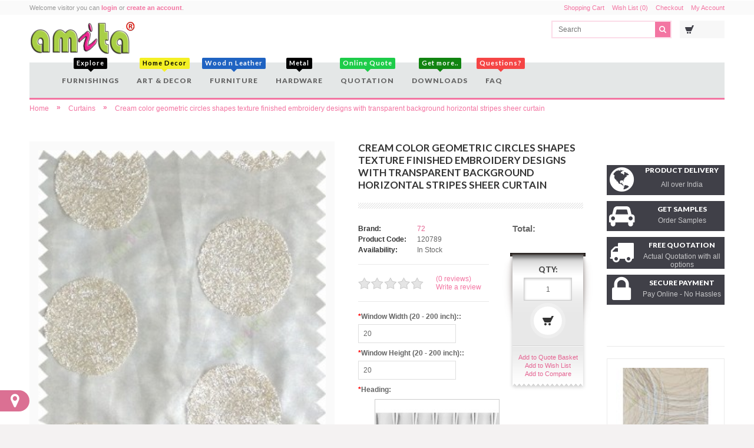

--- FILE ---
content_type: text/html; charset=utf-8
request_url: https://amita.in/index.php?_route_=Best-Curtain-shop-in-Bangalore/Transparent%20Curtain%20for%20Home/Cream-color-geometric-circles-shapes-texture-finished-embroidery-designs-with-transparent-background-horizontal-stripes-sheer-curtain-120789
body_size: 16713
content:

<!DOCTYPE html>

<!-- v3.11 -->

<!--[if lt IE 7]>      <html class="wide-ly no-js lt-ie9 lt-ie8 lt-ie7" id="d"> <![endif]-->

<!--[if IE 7]>         <html class="wide-ly no-js lt-ie9 lt-ie8" id="d"> <![endif]-->

<!--[if IE 8]>         <html class="wide-ly no-js lt-ie9" id="d"> <![endif]-->

<!--[if gt IE 8]><!--> <html dir="ltr" id="d" class="wide-ly no-js" lang="en" xml:lang="en"> <!--<![endif]-->



<head>

	<title>Cream color geometric circles shapes texture finished embroidery designs with transparent background horizontal stripes sheer curtain</title>

	<base href="https://amita.in/" />

	<meta charset="UTF-8" />

	<!--[if IE]><meta http-equiv="X-UA-Compatible" content="IE=edge,chrome=1"><![endif]-->

	
	<meta name="viewport" content="width=device-width, initial-scale=1">

	
	<meta name="description" content="Cream color geometric circles shapes texture finished embroidery designs with transparent background horizontal stripes sheer curtain" />
	<meta name="keywords" content="Curtain, Curtains Designs, Drapes, Curtains for Bedroom, main Curtains, Kids Curtains, Drapery, Curtains Fabric, valance, colorful curtains, flower curtains, floral curtains, floral designs, thick curtains," />
	<link href="https://amita.in/image/data/favicon 16x16 amita_transparent_outline.png" rel="icon" />
	<link href="http://amita.in/Cream-color-geometric-circles-shapes-texture-finished-embroidery-designs-with-transparent-background-horizontal-stripes-sheer-curtain-120789" rel="canonical" />
	
	<link href='//fonts.googleapis.com/css?family=Lato:400,700,900,400italic,700italic,900italic' rel='stylesheet' type='text/css'>

	<link href="//maxcdn.bootstrapcdn.com/font-awesome/4.2.0/css/font-awesome.min.css" rel="stylesheet">

	
		
		
		<link rel="stylesheet" href="catalog/view/theme/rgen-opencart/stylesheet/cached_84fa9be1df0ef138386ea22e72facbb8_rgmin.css"/>



	


	
	

	
	
	
	
	
	
	
	
	




	
	
		<script type="text/javascript" src="catalog/view/theme/rgen-opencart/js/cached_ce297a74df1a8c9d7465a7c2970210d5_rgmin.js"></script>

	
	

	
	

	
	
		<link rel="stylesheet" type="text/css" href="catalog/view/theme/rgen-opencart/stylesheet/cssminify1.php?files=light-theme.css" />

		
		<link rel="stylesheet" type="text/css" href="catalog/view/theme/rgen-opencart/image/rgen/light-theme/icon-images.css" />

		
		
		<style>
		@media only screen and (min-width: 200px) and (max-width: 767px) {
			/*a.home-btn, .home-btn { display: block; }*/
			#menu.mob-menu > span, #menu.mob-menu > ul { background-color: rgba(243, 117, 162, 1); color: #fff;	}
			#menu > ul > li:hover > a.top-lvl, #menu > ul > li > a.top-lvl:hover, #menu > ul > li > a.top-lvl { color: #fff; }
		}
		</style>

		


	


	
	<style type="text/css">

	/* iPads (portrait and landscape) ----------- */

	@media only screen and (min-device-width: 200px) and (max-device-width: 979px) {
		.related-prd .prd-block, #t .product-grid .prd-block, .modprd1 .prd-block { height: 430px; border: }
		.related-prd .prd-block .info-wrp, .modprd1 .prd-block .info-wrp, #t .product-grid .prd-block .info-wrp { bottom: 0; }
		.modprd1 .caroufredsel_wrapper > ul, .modprd1 .caroufredsel_wrapper { height: 455px !important; }
		.caroufredsel_wrapper { padding-right:0px; height: auto; }
		.slidshowPrd .caroufredsel_wrapper { padding-bottom: 40px; }
	}

	</style>

	
	<link rel="stylesheet" type="text/css" href="catalog/view/theme/rgen-opencart/stylesheet/on-dark.css" />

	<style type="text/css">

	 

	.head1 .store-logo1 #logo, .store-logo1 #logo, .store-logo { 

		
		
		
		
		background-color:rgba(0,0,0,0);
	}

	
	
	</style>

	

	
	<style type="text/css">.custom1 .header-1, .custom1 .header-1 span { background: none; }
#container { -webkit-box-shadow: none; box-shadow: none;}.navigation-bar { background-color:rgba(210,215,215,0.6); }

#menu { background-color:rgba(0,0,0,0); }
/* MOBILE MENU */
#menu.mob-menu { background-color: ; }
#menu.mob-menu > span:before { color: ; }
#menu.mob-menu > ul > li {
	border-color: ;
}
#menu > ul > li > a.top-lvl {
	background-color: ;
	color: #;
}
#menu > ul > li:hover > a.top-lvl {
	background-color: ;
	color: #;
}
#menu.mob-menu .sub-menu {
	background: ;
}
#menu.mob-menu > ul > li ul li a.sub-lvl {
	border-color: ;
	background-color: ;
	color: #;
}
#menu.mob-menu > ul > li ul li a.sub-lvl:hover {
	background-color: ;
	color: #;
}
#menu.mob-menu .mc {
	background-color: ;
	color: #;
}

.prd-block3 {
	background-color: ;
	box-shadow: 0 0 0px 1px ;
}
.prd-block3:hover {
	box-shadow: 0 0 0px 1px ;
}
.prd-block3 .nameText a {
	color: #;
}
.prd-block3 .price {
	color: #;
}
.prd-block3 .price-tax, .prd-block3 .price-old {
	color: #;	
}
.prd-block3 .buy-options a {
	color: #;
	background-color: ;
	border-color: ;
}
.prd-block3 .buy-options a:hover {
	color: #;
	background-color: ;
	border-color: ;
}
.prd-block3 .buy-options .addtocart {
	color: #;
}
.prd-block3 .buy-options .addtocart:hover {
	color: #;
	background-color: ;
	border-color: ;
}

.store-home #slidshow-box .box-heading { background-color:rgb(166,158,158); }
</style>
	

	
	
	

	
	
	

	
	
	
	<script type="text/javascript">$('.menu-html-wrp').parent().css({display:'none'});</script>

	
<!-- Google Tag Manager -->
<script>(function(w,d,s,l,i){w[l]=w[l]||[];w[l].push({'gtm.start':
new Date().getTime(),event:'gtm.js'});var f=d.getElementsByTagName(s)[0],
j=d.createElement(s),dl=l!='dataLayer'?'&l='+l:'';j.async=true;j.src=
'https://www.googletagmanager.com/gtm.js?id='+i+dl;f.parentNode.insertBefore(j,f);
})(window,document,'script','dataLayer','GTM-5784VH2');</script>
<!-- End Google Tag Manager --><style>
.menu-top{
  position: fixed;
  top: 0;
  z-index: 99;
  width: 768px;
}
</style>
<script>
$(window).scroll(function () {
var menu = $('#menu');

  if($(window).width() > 1200){
    if ($(this).scrollTop() > 136) {
      menu.addClass("menu-top");
    } else {
      menu.removeClass("menu-top");
    }
  }
});
</script>
</head>

<body class="thm-2 fw verimg">



<div id="container" class='menu-bx'>

	
	<div id="header-wrapper" class="head1 "><div class="links-bar">
	<div class="wrapper">
	<div id="welcome" class="l">
				Welcome visitor you can <a href="https://amita.in/index.php?route=account/login">login</a> or <a href="https://amita.in/index.php?route=account/register">create an account</a>.			</div>
		<div class="links r">
		<a href="http://amita.in/index.php?route=checkout/cart">Shopping Cart</a>
		<a href="https://amita.in/index.php?route=account/wishlist" id="wishlist-total">Wish List (0)</a>
		<a href="https://amita.in/index.php?route=checkout/checkout">Checkout</a>
		<a href="https://amita.in/index.php?route=account/account">My Account</a>
	</div>
		</div>
</div>
<header id="header" class="logo-in-header">
	
		<div class="store-logo1"><a href="http://amita.in/index.php?route=common/home" id="logo"><img src="https://amita.in/image/data/Amita-Logo-R.png" title="Amita Exclusives " alt="Amita Exclusives " /></a></div>
		
	<div class="r">
		<div id="search">
			<div class="button-search"></div>
			<span class="search-box"><input type="text" name="search" placeholder="Search" value="" /></span>
		</div>
		<div class="top-options">
			<div id="cart">
	<div class="heading">
		<a>
			<span id="cart-total">
				
			</span>
		</a>
	</div>
	<div class="content">
		<b class="cart-arrow"></b>
				<div class="empty">
			Your shopping cart is empty!			
			<span class="empty-cart">
						</span>
			
		</div>
		
		
			</div>
</div>

<script type="text/javascript">

function cartChk(){
		
	var getTotal = $('.mini-cart-total').find('tr:last').find('td:last').html();
	var emptyTotal = $('.empty-cart').find('span:last').text();

	if(getTotal != null){
		$('#cart').find('#cart-total').html(getTotal);
	}else{
		$('#cart-total').text(emptyTotal);
		$('.empty-cart').empty();
	}
	if ($(window).width() < 767) {
		$("#header #cart .content").css({width:$("#container").outerWidth()+'px'});
		
	}
}

cartChk();

$(window).on('click', '#cart > .heading a', function() {
	
	$('#cart').addClass('active');
	
	$('#cart').load('index.php?route=module/cart #cart > *', function(){
		cartChk();
		//removePrd();

	});

});
$(window).on('mouseleave', '#cart', function() {
	$(this).removeClass('active');
});
$(window).on('click', '#cart .cart-close', function() {
	$("#cart").removeClass('active');
});

</script>											</div>
	</div>
	
</header><div class="navigation-bar no-logo no-home">

			
			
			
			<nav id="menu" >

				<span><span class="menu-name">Menu</span></span>

				
				<ul class="menu-data">

					
					<li class="">
		<a title="Furnishings" class="top-lvl"><span class="menu-badge" style='top:px'><b style="background-color: #;color: #;">Explore<i style='border-top-color: #;'></i></b></span>Furnishings</a>
		
				<div class="sub-menu menu-html-wrp">
			<div class="menu-html menu-mega">
								
				<div class="menu-mg-data-wrp">
					
					<div class="c-data">
						<div class="menu-mg-data">							<div class="menu-grid">
																<a href="http://amita.in/Best-Curtain-shop-in-Bangalore" data-catimg="https://amita.in/image/cache/no_image-200x200.jpg" title="Curtains" class="menu-main">Curtains</a>
																<ul class="menu-sub">
																		<li class="menu-sub-list">
										<a href="http://amita.in/Best-Curtain-shop-in-Bangalore/Main-Curtains-for-Home" data-catimg="https://amita.in/image/cache/data/Designer Curtain-200x200.jpg" title="Main Curtain">Main Curtain</a>
																			</li>
																		<li class="menu-sub-list">
										<a href="http://amita.in/Best-Curtain-shop-in-Bangalore/Transparent-Curtain-for-Home" data-catimg="https://amita.in/image/cache/data/transaparent curtain bangalore-200x200.jpg" title="Transparent Curtain">Transparent Curtain</a>
																			</li>
																		<li class="menu-sub-list">
										<a href="http://amita.in/Best-Curtain-shop-in-Bangalore/Curtain-Lining" data-catimg="https://amita.in/image/cache/data/Curtain Lining-200x200.jpg" title="Curtain Lining">Curtain Lining</a>
																			</li>
																		<li class="menu-sub-list">
										<a href="http://amita.in/Best-Curtain-shop-in-Bangalore/Outdoor-Fabrics-Bangalore" data-catimg="https://amita.in/image/cache/data/outdoor-200x200.jpg" title="Outdoor Fabrics">Outdoor Fabrics</a>
																			</li>
																		<li class="menu-sub-list">
										<a href="http://amita.in/Best-Curtain-shop-in-Bangalore/Curtains-Stitching-Bangalore" data-catimg="https://amita.in/image/cache/data/stitch-200x200.jpg" title="Stitching">Stitching</a>
																			</li>
																	</ul>
															</div>
																												<div class="menu-grid">
																<a href="http://amita.in/Best-Window-Blinds-in-Bangalore" data-catimg="https://amita.in/image/cache/no_image-200x200.jpg" title="Blinds" class="menu-main">Blinds</a>
																<ul class="menu-sub">
																		<li class="menu-sub-list">
										<a href="http://amita.in/Best-Window-Blinds-in-Bangalore/Aluminium-Blinds-in-Bangalore" data-catimg="https://amita.in/image/cache/data/Aluminium Blinds-200x200.jpg" title="Aluminium Blinds">Aluminium Blinds</a>
																			</li>
																		<li class="menu-sub-list">
										<a href="http://amita.in/Best-Window-Blinds-in-Bangalore/Bamboo-Blinds-in-Bangalore" data-catimg="https://amita.in/image/cache/data/Bamboo Blinds-200x200.jpg" title="Bamboo Blinds">Bamboo Blinds</a>
																			</li>
																		<li class="menu-sub-list">
										<a href="http://amita.in/Best-Window-Blinds-in-Bangalore/PVC-Blinds-in-Bangalore" data-catimg="https://amita.in/image/cache/data/Kitchen Blinds-200x200.jpg" title="Kitchen / Balcony Blinds">Kitchen / Balcony Blinds</a>
																			</li>
																		<li class="menu-sub-list">
										<a href="http://amita.in/Best-Window-Blinds-in-Bangalore/Pleated-Blinds-in-Bangalore" data-catimg="https://amita.in/image/cache/data/Pleated Blinds-200x200.jpg" title="Pleated Blinds">Pleated Blinds</a>
																			</li>
																		<li class="menu-sub-list">
										<a href="http://amita.in/Best-Window-Blinds-in-Bangalore/Best-Quality-Roller-Blind-in-Bangalore" data-catimg="https://amita.in/image/cache/data/Roller Blinds-200x200.jpg" title="Roller Blind">Roller Blind</a>
																			</li>
																		<li class="menu-sub-list">
										<a href="http://amita.in/Best-Window-Blinds-in-Bangalore/Best-Quality-Vertical-Blinds-in-Bangalore" data-catimg="https://amita.in/image/cache/data/Vertical Blinds-200x200.jpg" title="Vertical blinds">Vertical blinds</a>
																			</li>
																		<li class="menu-sub-list">
										<a href="http://amita.in/Best-Window-Blinds-in-Bangalore/Best-Quality-Wooden-Blind-in-Bangalore" data-catimg="https://amita.in/image/cache/data/Wooden Blinds-200x200.jpg" title="Wooden Blinds">Wooden Blinds</a>
																			</li>
																		<li class="menu-sub-list">
										<a href="http://amita.in/Best-Window-Blinds-in-Bangalore/Wooden-Rollup-Blinds" data-catimg="https://amita.in/image/cache/data/Blinds/Wooden-Rollup-Blind/Glamoray/Wooden-Rollup-200x200.jpg" title="Wooden Rollup Blinds">Wooden Rollup Blinds</a>
																			</li>
																		<li class="menu-sub-list">
										<a href="http://amita.in/Best-Window-Blinds-in-Bangalore/Roman-Blinds-in-Bangalore" data-catimg="https://amita.in/image/cache/data/Roman Blinds-200x200.jpg" title="Roman Blinds">Roman Blinds</a>
																			</li>
																		<li class="menu-sub-list">
										<a href="http://amita.in/Best-Window-Blinds-in-Bangalore/Triple-Shade-Blinds" data-catimg="" title="Triple Shade">Triple Shade</a>
																			</li>
																		<li class="menu-sub-list">
										<a href="http://amita.in/Best-Window-Blinds-in-Bangalore/Zebra-Blinds-in-Bangalore" data-catimg="https://amita.in/image/cache/data/Zebra Blinds-200x200.jpg" title="Zebra blinds">Zebra blinds</a>
																			</li>
																		<li class="menu-sub-list">
										<a href="http://amita.in/Best-Window-Blinds-in-Bangalore/Honeycomb-Blinds-in-Bangalore" data-catimg="https://amita.in/image/cache/data/Honeycomb Blinds-200x200.jpg" title="Honeycomb Blinds">Honeycomb Blinds</a>
																			</li>
																	</ul>
															</div>
																												<div class="menu-grid">
																<a href="http://amita.in/Best-Wooden-Flooring-in-Bangalore" data-catimg="https://amita.in/image/cache/no_image-200x200.jpg" title="Flooring" class="menu-main">Flooring</a>
																<ul class="menu-sub">
																		<li class="menu-sub-list">
										<a href="http://amita.in/Best-Wooden-Flooring-in-Bangalore/Laminate-Wooden-Flooring-in-Bangalore" data-catimg="https://amita.in/image/cache/data/Laminate Wooden Flooring-200x200.jpg" title="Laminate Wooden Flooring">Laminate Wooden Flooring</a>
																			</li>
																		<li class="menu-sub-list">
										<a href="http://amita.in/Best-Wooden-Flooring-in-Bangalore/PVC-Mats" data-catimg="https://amita.in/image/cache/data/PVC matt-200x200.jpg" title="PVC Mats">PVC Mats</a>
																			</li>
																		<li class="menu-sub-list">
										<a href="http://amita.in/Best-Wooden-Flooring-in-Bangalore/PVC-Flooring-in-Bangalore" data-catimg="https://amita.in/image/cache/data/PVC Floorings-200x200.jpg" title="PVC Flooring">PVC Flooring</a>
																			</li>
																		<li class="menu-sub-list">
										<a href="http://amita.in/Best-Wooden-Flooring-in-Bangalore/Artificial-Grass-in-Bangalore" data-catimg="https://amita.in/image/cache/data/Artificial Grass-200x200.jpg" title="Artificial Grass">Artificial Grass</a>
																			</li>
																		<li class="menu-sub-list">
										<a href="http://amita.in/Best-Wooden-Flooring-in-Bangalore/Designer-Carpets-in-Bangalore" data-catimg="https://amita.in/image/cache/data/Carpets-200x200.jpg" title="Carpets">Carpets</a>
																			</li>
																	</ul>
															</div>
																												<div class="menu-grid">
																<a href="http://amita.in/Best-Wall-decor-in-Bangalore" data-catimg="https://amita.in/image/cache/no_image-200x200.jpg" title="Wall Decor" class="menu-main">Wall Decor</a>
																<ul class="menu-sub">
																		<li class="menu-sub-list">
										<a href="http://amita.in/Best-Wall-decor-in-Bangalore/Best-Wallpaper-shop-in-Bangalore" data-catimg="https://amita.in/image/cache/data/Wallpaper-200x200.jpg" title="Best Wallpaper Shop in Bangalore">Best Wallpaper Shop in Bangalore</a>
																			</li>
																		<li class="menu-sub-list">
										<a href="http://amita.in/Best-Wall-decor-in-Bangalore/3D-Wallmurals-in-Bangalore" data-catimg="https://amita.in/image/cache/data/Murals-200x200.jpg" title="Wall Murals">Wall Murals</a>
																			</li>
																		<li class="menu-sub-list">
										<a href="http://amita.in/Best-Wall-decor-in-Bangalore/Designer-Glass-Films-in-Bangalore" data-catimg="https://amita.in/image/cache/data/Glass Film-200x200.jpg" title="Glass Films">Glass Films</a>
																			</li>
																	</ul>
															</div>
							</div><b class="hr"></b>														<div class="menu-mg-data">							<div class="menu-grid">
																<a href="http://amita.in/Sofa-Reupholstery-Fabrics-in-Bangalore" data-catimg="https://amita.in/image/cache/no_image-200x200.jpg" title="Sofa Fabrics" class="menu-main">Sofa Fabrics</a>
																<ul class="menu-sub">
																		<li class="menu-sub-list">
										<a href="http://amita.in/Sofa-Reupholstery-Fabrics-in-Bangalore/Designer-sofa-fabrics-in-Bangalore" data-catimg="https://amita.in/image/cache/data/Sofa-200x200.jpg" title="Upholstery">Upholstery</a>
																			</li>
																	</ul>
															</div>
																												<div class="menu-grid">
																<a href="http://amita.in/Home-Automation-Curtain-Motors" data-catimg="https://amita.in/image/cache/data/Motorised-200x200.jpg" title="Automation" class="menu-main">Automation</a>
																<ul class="menu-sub">
																		<li class="menu-sub-list">
										<a href="http://amita.in/Home-Automation-Curtain-Motors/Curtain-Motors" data-catimg="https://amita.in/image/cache/data/Motorised-200x200.jpg" title="Curtain Motors">Curtain Motors</a>
																			</li>
																	</ul>
															</div>
														</div>												</div>

									</div>

							</div>

		</div>
			
			</li>
			
<li class="">
		<a title="Art &amp; Decor" class="top-lvl"><span class="menu-badge" style='top:px'><b style="background-color: #f4f024;color: #000000;">Home Decor<i style='border-top-color: #f4f024;'></i></b></span>Art &amp; Decor</a>
		
				<div class="sub-menu menu-html-wrp">
			<div class="menu-html menu-mega">
								
				<div class="menu-mg-data-wrp">
					
					<div class="c-data">
						<div class="menu-mg-data">							<div class="menu-grid">
																<a href="http://amita.in/Art-Home-Decor" data-catimg="https://amita.in/image/cache/no_image-200x200.jpg" title="Art &amp; Decor" class="menu-main">Art &amp; Decor</a>
																<ul class="menu-sub">
																		<li class="menu-sub-list">
										<a href="http://amita.in/Art-Home-Decor/Exclusive-Water-Fountain" data-catimg="https://amita.in/image/cache/data/Designer-Curtain-3-200x200.jpg" title="Fountain">Fountain</a>
																			</li>
																		<li class="menu-sub-list">
										<a href="http://amita.in/Art-Home-Decor/Wall-Murals" data-catimg="https://amita.in/image/cache/data/Designer-Curtain-4-200x200.jpg" title="Murals">Murals</a>
																			</li>
																		<li class="menu-sub-list">
										<a href="http://amita.in/Art-Home-Decor/Custom-Paintings-Home-Decor" data-catimg="https://amita.in/image/cache/no_image-200x200.jpg" title="Paintings">Paintings</a>
																			</li>
																	</ul>
															</div>
														</div>												</div>

									</div>

							</div>

		</div>
			
			</li>
			
<li class="">
		<a title="Furniture" class="top-lvl"><span class="menu-badge" style='top:px'><b style="background-color: #1f63c2;color: #fdfbfb;">Wood n Leather<i style='border-top-color: #1f63c2;'></i></b></span>Furniture</a>

			</li>
			
<li class="">
		<a title="Hardware" class="top-lvl"><span class="menu-badge" style='top:px'><b style="background-color: #;color: #;">Metal<i style='border-top-color: #;'></i></b></span>Hardware</a>
		
				<div class="sub-menu menu-html-wrp">
			<div class="menu-html menu-mega">
								
				<div class="menu-mg-data-wrp">
					
					<div class="c-data">
						<div class="menu-mg-data">							<div class="menu-grid">
																<a href="http://amita.in/Curtain-Rods-in-Bangalore" data-catimg="https://amita.in/image/cache/no_image-200x200.jpg" title="Tracks &amp; Poles" class="menu-main">Tracks &amp; Poles</a>
																<ul class="menu-sub">
																		<li class="menu-sub-list">
										<a href="http://amita.in/Curtain-Rods-in-Bangalore/Curtain-Rod" data-catimg="https://amita.in/image/cache/data/Curtain Rod Antique-200x200.jpg" title="Curtain Rod">Curtain Rod</a>
																			</li>
																		<li class="menu-sub-list">
										<a href="http://amita.in/Curtain-Rods-in-Bangalore/Curtain-Track" data-catimg="https://amita.in/image/cache/data/Curtain-Track-1-200x200.jpg" title="Curtain Track">Curtain Track</a>
																			</li>
																		<li class="menu-sub-list">
										<a href="http://amita.in/Curtain-Rods-in-Bangalore/Designer-Finials-in-Bangalore" data-catimg="https://amita.in/image/cache/data/Finials-200x200.jpg" title="Finials">Finials</a>
																			</li>
																		<li class="menu-sub-list">
										<a href="http://amita.in/Curtain-Rods-in-Bangalore/Curtain-Installation-in-Bangalore" data-catimg="https://amita.in/image/cache/data/Fittings-200x200.jpg" title="Fittings">Fittings</a>
																			</li>
																	</ul>
															</div>
														</div>												</div>

									</div>

							</div>

		</div>
			
			</li>
			
<li class="">
		<a href="http://amita.in/index.php?route=quotation/myquote" title="Quotation" class="top-lvl"><span class="menu-badge" style='top:px'><b style="background-color: #1dcc49;color: #;">Online Quote <i style='border-top-color: #1dcc49;'></i></b></span>Quotation</a>

			</li>
			
<li class="">
		<a title="Downloads" class="top-lvl"><span class="menu-badge" style='top:px'><b style="background-color: #118411;color: #;">Get more..<i style='border-top-color: #118411;'></i></b></span>Downloads</a>

				<div class="sub-menu menu-html-wrp">
			<div class="menu-html" style="width:600px;">
				<style type="text/css">.menu-ouritems .gr-grid a { display: inline-block; margin-bottom: 10px; margin-right: 6px; }

#menu > ul > li.menu-ouritems > a.top-lvl,
#menu > ul > li.menu-ouritems:hover > a.top-lvl,
#menu > ul > li.menu-ouritems .sub-menu { background-color: #1d96cf; }
#menu .menu-ouritems .menu-html-wrp .menu-html { background-color: #F4F4F4; }
.menu-ouritems .menu-badge b {
    background-image: url();
	background-repeat: no-repeat;
	background-position: center -7px;
	background-size: 100%;
	width: 32px;
	height: 26px;
	padding: 0;
	background-color: transparent;
	font-size: 0px; line-height: 0px;
}
.menu-ouritems .menu-badge b i { display: none; }
@media only screen and (min-width: 200px) and (max-width: 767px) {
	.menu-ouritems .menu-badge b{ top: -22px; }
}
</style>
<div class="gr-grid"><a href="https://amita.in" target="_blank"><img alt="Dreamcurtains andriod app" src="../image/data/Menu/Dreamcurtains.jpg" /></a></div>
			</div>
		</div>
			</li>
			
<li class="">
		<a title="FAQ" class="top-lvl"><span class="menu-badge" style='top:px'><b style="background-color: #f54545;color: #;">Questions?<i style='border-top-color: #f54545;'></i></b></span>FAQ</a>

				<div class="sub-menu menu-html-wrp">
			<div class="menu-html" style="width:600px;">
				<style type="text/css">.menu-ouritems .gr-grid a { display: inline-block; margin-bottom: 10px; margin-right: 6px; }

#menu > ul > li.menu-ouritems > a.top-lvl,
#menu > ul > li.menu-ouritems:hover > a.top-lvl,
#menu > ul > li.menu-ouritems .sub-menu { background-color: #1d96cf; }
#menu .menu-ouritems .menu-html-wrp .menu-html { background-color: #F4F4F4; }
.menu-ouritems .menu-badge b {
    background-image: url();
	background-repeat: no-repeat;
	background-position: center -7px;
	background-size: 100%;
	width: 32px;
	height: 26px;
	padding: 0;
	background-color: transparent;
	font-size: 0px; line-height: 0px;
}
.menu-ouritems .menu-badge b i { display: none; }
@media only screen and (min-width: 200px) and (max-width: 767px) {
	.menu-ouritems .menu-badge b{ top: -22px; }
}
</style>
<div class="gr-grid"><a href="../index.php?route=information/information&amp;information_id=37" target="_blank"><img alt="Curtain Maintenance" src="../image/data/Menu/Curtains.jpg" /></a> <a href="../index.php?route=information/information&amp;information_id=31" target="_blank"><img alt="Window Blinds Maintenance" src="../image/data/Menu/Blinds.jpg" /></a> <a href="../index.php?route=information/information&amp;information_id=33" target="_blank"><img alt="Wallpaper Maintenance" src="../image/data/Menu/Wallpaper.jpg" /></a> <a href="../index.php?route=information/information&amp;information_id=35" target="_blank"><img alt="Sofa Maintenance" src="../image/data/Menu/Sofa.jpg" /></a> <a href="../index.php?route=information/information&amp;information_id=32" target="_blank"><img alt="Wooden Flooring Maintenance" src="../image/data/Menu/Flooring.jpg" /></a> <a href="../index.php?route=information/information&amp;information_id=36" target="_blank"><img alt="Curtain Rods Selection" src="../image/data/Menu/Curtain-Rods.jpg" /></a> <a href="../index.php?route=information/information&amp;information_id=34" target="_blank"><img alt="Mattress maintenance" src="../image/data/Menu/Mattress.jpg" /></a></div>
			</div>
		</div>
			</li>
			




				</ul>

			</nav>

			
		</div>

		<div class="wrapper"></div>

	</div>

	
	<div id="notification"></div>

	<div class="content-body-wrapper">

	<div class="wrapper header-bottom">

		
	</div>

	
	<div class="fw-slider-holder"></div>



	
	<div class="rg-content-top wrapper">

	
	</div>

	


<div id="content" class="prdinfo-wrapper no-oc">

			<script type="text/javascript">
				//////////////////////////////////////////////////////////////////////////////////////////////////////////////////////////////////////////////////
				// Special Configurations (values true or false)
				var showUnitPriceAboveAvailableOptions = false;  // if you set to false it will show under addtocart button
				var showExTaxPrices = false;					 // Prices without taxes will be shown under price and total values
				var alwaysHideCFODebugBlock = false;			 // Will be shown if you have installed CFO extension and you are admin user, but you can override
				//////////////////////////////////////////////////////////////////////////////////////////////////////////////////////////////////////////////////

				//
				//
				var timestamp = 0;
				var last_esponi_data = [];				
				$(document).ready(function() {								
					var back_PriceAboveAvailableOptions;
					back_PriceAboveAvailableOptions = $('#product_add_to_cart_form div[class=\'price\']').html();
					back_PriceAboveAvailableOptions = "<span id='esponidefaultPrice'>" + back_PriceAboveAvailableOptions + "</span>";
					$('#product_add_to_cart_form div[class=\'price\']').html(back_PriceAboveAvailableOptions);
					
					/*if(showUnitPriceAboveAvailableOptions) {
						$('#product_add_to_cart_form div[class=\'price\']').append($('#esponi_OTF_Container'));
					} else {
						$('#product_add_to_cart_form div[class=\'cart\']').append($('#esponi_OTF_Container'));						
					}
					$('#product_add_to_cart_form div[class=\'cart\']').append($('#esponi_OTF_CFODebug'));		*/				
										
					$('#product_add_to_cart_form div[class=\'cart\']').append($('#esponi_OTF_CFOReporting'));   // Below quantity and "add to cart" button
					$('#product_add_to_cart_form input[type=\'radio\'], #product_add_to_cart_form input[type=\'checkbox\'], #product_add_to_cart_form select').bind("change", function(){ esponi_OTF($(this)); });
					$('#product_add_to_cart_form input[type=\'text\'], #product_add_to_cart_form textarea').bind("keyup", function(){ esponi_OTF($(this)); });
					$('#product_add_to_cart_form input[type=\'hidden\']').bind("change", function(){ esponi_OTF($(this)); });
					$("#product_add_to_cart_form a.dd-option").bind("click", function(){ esponi_OTF($(this)); });											
				});				
				function esponi_OTF(el) {
					try  {
						var esponi_name = el.prop("name");							
						if(esponi_name.substr(0, 11)=="ESPONI_CHK_") return;
					}
					catch(err)  {  }				
					var esponi_data = $('#product_add_to_cart_form input[type=\'text\'], #product_add_to_cart_form input[type=\'hidden\'], #product_add_to_cart_form input[type=\'radio\']:checked, #product_add_to_cart_form input[type=\'checkbox\']:checked, #product_add_to_cart_form select, #product_add_to_cart_form textarea');
					if(esponi_specArrayCompare(last_esponi_data, esponi_data)) {
						return;						
					}
					last_esponi_data = esponi_specArrayCopy(esponi_data);
					timestamp = timestamp + 1;
					blurStand("blur");
					blurStandReporting("blur");
					console.log(esponi_data);
					$.ajax({
						url: 'index.php?route=checkout/cart/esponi_OTF&timestamp=' + timestamp,
						type: 'post',
						data: esponi_data,
						dataType: 'html',
						success: function(rhtml) {
							if(rhtml!="") {								
								recv = rhtml.split("xOPAx");
								if(recv.length>0) {
									thisok = recv[0];
									thisunit = recv[1];
									thisunitextax = recv[2];
									thisqt = recv[3];
									thistotal = recv[4];
									thistotalextax = recv[5];
									thistimestamp = recv[6];
									thisdebug = recv[7];
								}								
								if(thistimestamp==timestamp) {
									if(thisok=="Ok") {										
										if(!showExTaxPrices) {
											$('#esponi_OTF_Unit').html(thisunit);
											$('#esponi_OTF_Total').html(thistotal);
										} else {
											$('#esponi_OTF_Unit').html(thisunit + "<BR><span class='price-tax' style='font-weight:normal;'>" + thisunitextax + "</span>");
											$('#esponi_OTF_Total').html(thistotal + "<BR><span class='price-tax' style='font-weight:normal;'>" + thistotalextax + "</span>");
										}
										//
										// show Unit Price Above Available Options?
										if(showUnitPriceAboveAvailableOptions) {
											$('#esponidefaultPrice').css("display", "none");
										}
										//
										//
										$('#esponi_OTF_Unit').css("display","none");
										$('#esponi_OTF_UnitText').css("display","none");
										$('#esponi_OTF_Total').css("display","block");
										
										$('#esponi_OTF_TotalText').css("display","block");
										
										//
										//
										if(showExTaxPrices) {
											if($('#esponi_OTF_Unit').css("display")=="block") {
												$('#esponi_OTF_UnitTextExtTax').css("display","block");
											} else {
												$('#esponi_OTF_UnitTextExtTax').css("display","none");
											}
											if($('#esponi_OTF_Total').css("display")=="block") {
												$('#esponi_OTF_TotalTextExtTax').css("display","block");
											} else {
												$('#esponi_OTF_TotalTextExtTax').css("display","none");
											}
										}
										//
										//
										if(alwaysHideCFODebugBlock) thisdebug="off";
										if(!(thisdebug=="off" || thisdebug=="")) {
											$('#esponi_OTF_CFODebug').html(thisdebug);
											$('#esponi_OTF_CFODebug').css("display","block");
										} else {
											$('#esponi_OTF_CFODebug').html('');
											$('#esponi_OTF_CFODebug').css("display","none");
										}
										$('#esponi_OTF').css("display","block");
										blurStand("show");
									} else {										
										//esponi_hideAll();
										if(showUnitPriceAboveAvailableOptions) {
											$('#esponidefaultPrice').css("display", "block");
										}
									}
									if(thisok=="Ok" && recv.length>7) {
										if(recv[8]!="") {
											$('#esponi_OTF_CFOReporting').html(recv[8]);
											blurStandReporting("show");
										} else {
											blurStandReporting("hide");
											$('#esponi_OTF_CFOReporting').html('');
										}
									} else {
										blurStandReporting("hide");
										$('#esponi_OTF_CFOReporting').html('');
									}
									// -
								}							
							}
							$('#imageLoader').css("display","none");
							$('#esponi_OTF_Total').css("display","block");
						}
					});
				}
				function esponi_hideAll() {					
					$('#esponi_OTF').css("display","none");
					$('#esponi_OTF_Unit').css("display","none");
					$('#esponi_OTF_UnitText').css("display","none");
					$('#esponi_OTF_Total').css("display","none");
					$('#imageLoader').css("display","none");
					$('#esponi_OTF_TotalText').css("display","none");
					$('#esponi_OTF_Unit').html('');
					$('#esponi_OTF_Total').html('');
					$('#esponi_OTF_CFODebug').html('');
					$('#esponi_OTF_CFODebug').css("display","none");
				}
				function blurStand(state) {
					if($('#esponi_OTF').css("display")=="block") {
						if(state=="blur") {
							ealpha = 0.45;
						} else {
							ealpha = 1;
						}
						if($('#esponi_OTF_Unit').css("display")=="block") $('#esponi_OTF_Unit').fadeTo(150, ealpha);
						/*if($('#esponi_OTF_Total').css("display")=="block") $('#esponi_OTF_Total').fadeTo(150, ealpha);*/
						if($('#esponi_OTF_Total').css("display")=="block") $('#esponi_OTF_Total').css("display","none");
						$('#imageLoader').css("display","block");
					}
				}	
				function blurStandReporting(state) {
					if(state=="hide") {
						$('#esponi_OTF_CFOReporting').css("display","none");
						return;
					}
					if(state=="show") {
						$('#esponi_OTF_CFOReporting').css("display","block");						
					}
					if($('#esponi_OTF_CFOReporting').css("display")=="block") {
						if(state=="blur") {
							ealpha = 0.45;
						} else {
							ealpha = 1;
						}
						if($('#esponi_OTF_CFOReporting').css("display")=="block") $('#esponi_OTF_CFOReporting').fadeTo(150, ealpha);
					}
				}
				function esponi_specArrayCopy(obj1) {
					var ret = [];
					for(ii=0; ii<obj1.length; ii++) {						
						ret.push(obj1[ii].value);
					}
					return ret;
				}
				function esponi_specArrayCompare(obj1, obj2) {					
					if(obj1.length!=obj2.length) return false;
					for(ii=0; ii<obj2.length; ii++) {
						if(obj1[ii]!=obj2[ii].value) {
							return false;
						}
					}
					return true;
				}
			</script>
			

		<!--CONTENT LEFT -->
	 
	
	<!--CONTENT RIGHT -->
	<div id="column-right" class="column">
    

<div class="contentblocks-module box" style="margin-top: 40px; margin-bottom: 40px;" id="contentblocks-moduled4EszS">

<style scoped>
#contentblocks-moduled4EszS{ text-align: center; }#contentblocks-moduled4EszS .ctn-block { padding-top:0px;padding-right:0px;padding-bottom:0px;padding-left:0px;border-style: solid; border-color: transparent;border-top-width:1px;border-right-width:0px;border-bottom-width:0px;border-left-width:0px;border-top-left-radius:0px;border-top-right-radius:0px;border-bottom-left-radius:0px;border-bottom-right-radius:0px;text-align: center; }
#contentblocks-moduled4EszS .ctn-block .img { margin-right:5px;border-width:0px; border-style: solid; border-color: transparent;text-align: center; }
</style>

	<div class="box-content">
				
									<div class="grid-wrp">
				<div class="vr-col b-10">
					<div class="col">
	<div class="ctn-block img-l wrp-n" style="background-color:rgb(64, 64, 72);border-color:rgba(0, 0, 0, 0);" data-mh="d4EszS-contentblocks-module-ctn">
				
													<div class="img" style="background-color:rgba(0,0,0,0);border-color:rgba(0,0,0,0);width:50px;height:50px;">
					<i class="fa fa-globe" style=" font-size:48px; min-height:48px; margin-top:-24px; color:rgba(255,255,255,1);"></i>
				</div>
											
		<div class="info-wrp">
			<h3 class="header-4" style="color:rgb(255, 255, 255);">Product Delivery</h3>						<div class="info" style="color:rgba(255, 255, 255, 0.7);">
				All over India			</div>
					</div>
		
		<b class="clearfix"></b>
	</div>
</div>
<div class="col">
	<div class="ctn-block img-l wrp-n" style="background-color:rgb(64, 64, 72);border-color:rgba(0,0,0,0);" data-mh="d4EszS-contentblocks-module-ctn">
				
													<div class="img" style="background-color:rgba(0,0,0,0);border-color:rgba(0,0,0,0);width:50px;height:50px;">
					<i class="fa fa-car" style=" font-size:38px; min-height:38px; margin-top:-19px; color:rgba(255,255,255,1);"></i>
				</div>
											
		<div class="info-wrp">
			<h3 class="header-4" style="color:rgb(255, 255, 255);margin-bottom: 5px; margin-top: 5px;">Get Samples</h3>						<div class="info" style="color:rgba(255, 255, 255, 0.7);">
				Order Samples 			</div>
					</div>
		
		<b class="clearfix"></b>
	</div>
</div>
<div class="col">
	<div class="ctn-block img-l wrp-n" style="background-color:rgb(64, 64, 72);border-color:rgba(0, 0, 0, 0);" data-mh="d4EszS-contentblocks-module-ctn">
				
													<div class="img" style="background-color:rgba(0,0,0,0);border-color:rgba(0,0,0,0);width:50px;height:50px;">
					<i class="fa fa-truck" style=" font-size:42px; min-height:42px; margin-top:-21px; color:rgba(255,255,255,1);"></i>
				</div>
											
		<div class="info-wrp">
			<h3 class="header-4" style="color:rgb(255, 255, 255);margin-bottom: 5px; margin-top: 5px;">FREE Quotation</h3>						<div class="info" style="color:rgba(255, 255, 255, 0.7);">
				Actual Quotation with all options			</div>
					</div>
		
		<b class="clearfix"></b>
	</div>
</div>
<div class="col">
	<div class="ctn-block img-l wrp-n" style="background-color:rgb(64, 64, 72);border-color:rgba(0, 0, 0, 0);" data-mh="d4EszS-contentblocks-module-ctn">
				
													<div class="img" style="background-color:rgba(0,0,0,0);border-color:rgba(0,0,0,0);text-align:center;width:50px;height:50px;">
					<i class="fa fa-lock" style=" font-size:50px; min-height:50px; margin-top:-25px; color:rgba(255,255,255,1);"></i>
				</div>
											
		<div class="info-wrp">
			<h3 class="header-4" style="color:rgb(255, 255, 255);margin-bottom: 5px; margin-top: 5px;">Secure Payment</h3>						<div class="info" style="color:rgba(255, 255, 255, 0.7);">
				Pay Online - No Hassles			</div>
					</div>
		
		<b class="clearfix"></b>
	</div>
</div>
				</div>
				<b class="clearfix"></b>
			</div>
			
								
		
		
		<div class="clearfix hr" style="margin-top:30px;"></div>
	</div>
</div>
<script type="text/javascript">
$(document).ready(function() {
	var mod = "#contentblocks-moduled4EszS";
	
		if ($(mod + " .img-l").hasClass('wrp-n')) {
		$(mod + " .img-l").css({opacity:0});
		setTimeout(function(){
			var r = 5;
			$(mod + " .info-wrp").css('marginLeft', ($(mod + " .img").outerWidth()+r));
			$(mod + " .img-l").animate({opacity: 1}, 200, function() {});
		}, 200);
	};
	
	});
</script>

    

	<div class="box col-prd-carousel custom-section section-cat mod-scroll" id="custom-section00-col" style="margin-top: 50px; margin-bottom: 50px;">
				<div class="box-heading"></div>
				<div class="box-product">
											<div class="item">
							<div class="col-scroll-prd">
								<div class="image">
																		<a href="http://amita.in/Buy-Beige-Black-Blue-Thread-Line-Circles-Home-Décor-Wallpaper-for-Walls-Online">
																				<img src="https://amita.in/image/cache/data/Wallpaper/Wall Design/Wallpaper-108248-0-101x101.jpg" alt="Beige black blue thread line circles home décor wallpaper for walls" />
																			</a>
								</div>
								<a href="http://amita.in/Buy-Beige-Black-Blue-Thread-Line-Circles-Home-Décor-Wallpaper-for-Walls-Online" class="name">Beige black blue thread line circles home décor wallpaper for walls</a>
																<a href="http://amita.in/Buy-Beige-Black-Blue-Thread-Line-Circles-Home-Décor-Wallpaper-for-Walls-Online" class="sml-button dark-bt">More info</a>
							</div>
													</div>
											<div class="item">
							<div class="col-scroll-prd">
								<div class="image">
																		<a href="http://amita.in/Buy-Beige-Brown-Abstract-Design-Home-Décor-Wallpaper-for-Walls-Online">
																				<img src="https://amita.in/image/cache/data/Wallpaper/Wall Design/Wallpaper-108270-0-101x101.jpg" alt="Beige brown abstract design home décor wallpaper for walls" />
																			</a>
								</div>
								<a href="http://amita.in/Buy-Beige-Brown-Abstract-Design-Home-Décor-Wallpaper-for-Walls-Online" class="name">Beige brown abstract design home décor wallpaper for walls</a>
																<a href="http://amita.in/Buy-Beige-Brown-Abstract-Design-Home-Décor-Wallpaper-for-Walls-Online" class="sml-button dark-bt">More info</a>
							</div>
													</div>
											<div class="item">
							<div class="col-scroll-prd">
								<div class="image">
																		<a href="http://amita.in/Buy-Beige-Brown-Beautiful-Traditional-Floral-Design-with-Texture-Home-Décor-Wallpaper-for-Walls-Online">
																				<img src="https://amita.in/image/cache/data/Wallpaper/CJS/Wallpaper-111037-0-101x101.jpg" alt="Beige brown beautiful traditional floral design with texture home décor wallpaper for walls" />
																			</a>
								</div>
								<a href="http://amita.in/Buy-Beige-Brown-Beautiful-Traditional-Floral-Design-with-Texture-Home-Décor-Wallpaper-for-Walls-Online" class="name">Beige brown beautiful traditional floral design with texture home décor wallpaper for walls</a>
																<a href="http://amita.in/Buy-Beige-Brown-Beautiful-Traditional-Floral-Design-with-Texture-Home-Décor-Wallpaper-for-Walls-Online" class="sml-button dark-bt">More info</a>
							</div>
													</div>
											<div class="item">
							<div class="col-scroll-prd">
								<div class="image">
																		<a href="http://amita.in/Buy-Beige-Brown-Chian-Link-Fencing-Pattern-Home-Décor-Wallpaper-for-Walls-Online">
																				<img src="https://amita.in/image/cache/data/Wallpaper/27/Wallpaper-108418-0-101x101.jpg" alt="Beige brown chian link fencing pattern home décor wallpaper for walls" />
																			</a>
								</div>
								<a href="http://amita.in/Buy-Beige-Brown-Chian-Link-Fencing-Pattern-Home-Décor-Wallpaper-for-Walls-Online" class="name">Beige brown chian link fencing pattern home décor wallpaper for walls</a>
																<a href="http://amita.in/Buy-Beige-Brown-Chian-Link-Fencing-Pattern-Home-Décor-Wallpaper-for-Walls-Online" class="sml-button dark-bt">More info</a>
							</div>
													</div>
											<div class="item">
							<div class="col-scroll-prd">
								<div class="image">
																		<a href="http://amita.in/Buy-Beige-Brown-Colour-Ogee-Design-Home-Décor-Wallpaper-for-Walls-Online">
																				<img src="https://amita.in/image/cache/data/Wallpaper/27/Wallpaper-108433-0-101x101.jpg" alt="Beige brown colour ogee design home décor wallpaper for walls" />
																			</a>
								</div>
								<a href="http://amita.in/Buy-Beige-Brown-Colour-Ogee-Design-Home-Décor-Wallpaper-for-Walls-Online" class="name">Beige brown colour ogee design home décor wallpaper for walls</a>
																<a href="http://amita.in/Buy-Beige-Brown-Colour-Ogee-Design-Home-Décor-Wallpaper-for-Walls-Online" class="sml-button dark-bt">More info</a>
							</div>
													</div>
									</div>
				<div class="clearfix hr" style="margin-top:30px;"></div>
			</div><script type="text/javascript">
				$(document).ready(function() {
					var obj = "#custom-section00-col";
					$(obj+" .box-product").owlCarousel({
						itemsCustom : [ [0, 1], [420, 2], [600, 3], [768, 4], [980, 5] ],
						navigation : true,
						navigationText : ["",""],
						responsiveBaseWidth: obj
					});
					$(".owl-prev").addClass('prev');
					$(".owl-next").addClass('next');
					$(".owl-controls").addClass('carousel-controls');
				});
				</script>


    
  </div>
		
	<!--PAGE CONTENT WRAPPER -->
	<div class="content-body">
		
		<div class="breadcrumb">
						<span></span><a href="http://amita.in/index.php?route=common/home">Home</a>
						<span> &raquo; </span><a href="http://amita.in/Best-Curtain-shop-in-Bangalore">Curtains</a>
						<span> &raquo; </span><a href="http://amita.in/Best-Curtain-shop-in-Bangalore/Cream-color-geometric-circles-shapes-texture-finished-embroidery-designs-with-transparent-background-horizontal-stripes-sheer-curtain-120789">Cream color geometric circles shapes texture finished embroidery designs with transparent background horizontal stripes sheer curtain</a>
					</div>
		
				
				
		<div class="product-info" id="product_add_to_cart_form" >
			
			<!--PRODUCT IMAGE -->
						<div class="th-b left prdimage-wrapper no-th">

				
				<div class="image-wrp">
										<div class="image">
						<div class="no-th-img">						<a title="Cream color geometric circles shapes texture finished embroidery designs with transparent background horizontal stripes sheer curtain" class="cloud-zoom" id='zoom1'><img src="https://amita.in/image/cache/data/Curtains/cu/Pinnacle/120789-312x312.jpg" title="Cream color geometric circles shapes texture finished embroidery designs with transparent background horizontal stripes sheer curtain" alt="Cream color geometric circles shapes texture finished embroidery designs with transparent background horizontal stripes sheer curtain" id="main-image" data-zoom-image="https://amita.in/image/cache/data/Curtains/cu/Pinnacle/120789-800x800.jpg" /></a>
						</div>
													<span class="zoom-text"><b></b>Roll over image to magnify</span>
						
					</div>
										
									</div>
				
				
			</div>
						
			<div class="right prdoptions-wrapper">
				
								<h1 class="header-1"><strong>Cream color geometric circles shapes texture finished embroidery designs with transparent background horizontal stripes sheer curtain</strong></h1>
				
								
				<div class="l">
					
										
					<ul class="description">
												<li><span>Brand:</span><a href="http://amita.in/index.php?route=product/manufacturer/info&amp;manufacturer_id=72">72</a></li>
												<li><span>Product Code:</span>120789</li>
												<li><span>Availability:</span>In Stock</li>
					</ul>
					
										<div class="review">
						
						<span class="lrg-stars stars-0" title="0 reviews"></span>
						<span>
							<a id="readReview" onclick="$('a[href=\'#tab-review\']').trigger('click');">(0 reviews)</a><br />
							<a id="writeReview" onclick="$('.wrt-bt').trigger('click');">Write a review</a>
						</span>
					</div>
																				<div class="options">
						<!--<h2>Available Options</h2>
						<br /> -->
						
						<!--SELECT OPTION -->
																		
						<!--RADIO BUTTON -->
												
						<!--CHECK BOX -->
												
												
						<!--TEXT BOX -->
						
				<div id="option-37553" class="option">			

							<b><span class="required">*</span>Window Width (20 - 200 inch)::</b>
							
										<input type="hidden" name="option[37553]" value="" />
						<input type="text" name="ESPONI_CHK_option[37553]" value="20" esponi_mask="CFO_num({val}, 20, 200);" />
								
						</div>
												
						<!--TEXTAREA -->
												
						<!--IMAGE UPLOAD -->
												
						<!--DATE -->
												
						<!--DATE TIME -->
												
						<!--TIME -->
												
																		
						<!--RADIO BUTTON -->
												
						<!--CHECK BOX -->
												
												
						<!--TEXT BOX -->
						
				<div id="option-37554" class="option">			

							<b><span class="required">*</span>Window Height (20 - 200 inch)::</b>
							
										<input type="hidden" name="option[37554]" value="" />
						<input type="text" name="ESPONI_CHK_option[37554]" value="20" esponi_mask="CFO_num({val}, 20, 200);" />
								
						</div>
												
						<!--TEXTAREA -->
												
						<!--IMAGE UPLOAD -->
												
						<!--DATE -->
												
						<!--DATE TIME -->
												
						<!--TIME -->
												
																		
						<!--RADIO BUTTON -->
												
						<!--CHECK BOX -->
												
												<div id="option-37555" class="option">
							<b><span class="required">*</span>Heading:</b>
							<table class="option-image">
																<tr>
									<td style="width: 1px;"><input type="radio" name="option[37555]" value="46979" id="option-value-46979" /></td>
									<td><label for="option-value-46979"><img src="https://amita.in/image/cache/data/Curtains/Heading/Puble-Pleat-Curtain-210x230.jpg" alt="Double Pleats" /></label></td>
									<td><label for="option-value-46979">Double Pleats																					</label></td>
								</tr>
																<tr>
									<td style="width: 1px;"><input type="radio" name="option[37555]" value="46980" id="option-value-46980" /></td>
									<td><label for="option-value-46980"><img src="https://amita.in/image/cache/data/Curtains/Heading/Eyelet-Curtain-Format-210x230.jpg" alt="Eyelet" /></label></td>
									<td><label for="option-value-46980">Eyelet																					</label></td>
								</tr>
																<tr>
									<td style="width: 1px;"><input type="radio" name="option[37555]" value="46983" id="option-value-46983" /></td>
									<td><label for="option-value-46983"><img src="https://amita.in/image/cache/data/Curtains/Heading/Triple-Pleat-Curtain-210x230.jpg" alt="Triple Pleats" /></label></td>
									<td><label for="option-value-46983">Triple Pleats																					</label></td>
								</tr>
																<tr>
									<td style="width: 1px;"><input type="radio" name="option[37555]" value="46981" id="option-value-46981" /></td>
									<td><label for="option-value-46981"><img src="https://amita.in/image/cache/data/Blinds/Roman Blind Ball Chain Blind Mechanism-210x230.jpg" alt="Roman Blind(Ball Chain)" /></label></td>
									<td><label for="option-value-46981">Roman Blind(Ball Chain)																					</label></td>
								</tr>
																<tr>
									<td style="width: 1px;"><input type="radio" name="option[37555]" value="46982" id="option-value-46982" /></td>
									<td><label for="option-value-46982"><img src="https://amita.in/image/cache/data/Blinds/Roman Blind Curd Lock Mechanism-210x230.jpg" alt="Roman Blind(String)" /></label></td>
									<td><label for="option-value-46982">Roman Blind(String)																					</label></td>
								</tr>
															</table>
						</div>
												
						<!--TEXT BOX -->
						
										
						<!--TEXTAREA -->
												
						<!--IMAGE UPLOAD -->
												
						<!--DATE -->
												
						<!--DATE TIME -->
												
						<!--TIME -->
												
																		
						<!--RADIO BUTTON -->
												<div id="option-37556" class="option">
							<b><span class="required">*</span> Lining:</b>
														<input type="radio" name="option[37556]" value="46984" id="option-value-46984" />
							<label for="option-value-46984">No Lining															</label><br />
														<input type="radio" name="option[37556]" value="46985" id="option-value-46985" />
							<label for="option-value-46985">Normal lining (Half-White)															</label><br />
														<input type="radio" name="option[37556]" value="46986" id="option-value-46986" />
							<label for="option-value-46986">Blackout (Beige)															</label><br />
													</div>
												
						<!--CHECK BOX -->
												
												
						<!--TEXT BOX -->
						
										
						<!--TEXTAREA -->
												
						<!--IMAGE UPLOAD -->
												
						<!--DATE -->
												
						<!--DATE TIME -->
												
						<!--TIME -->
												
																		
						<!--RADIO BUTTON -->
												
						<!--CHECK BOX -->
												
												
						<!--TEXT BOX -->
						
				<div id="option-37557" class="option">			

							<b><span class="required">*</span>Fabric Width (in Inches):</b>
							
										<input type="text" name="option[37557]" value="48" />
								
						</div>
												
						<!--TEXTAREA -->
												
						<!--IMAGE UPLOAD -->
												
						<!--DATE -->
												
						<!--DATE TIME -->
												
						<!--TIME -->
												
											</div>
										
										
					
					<div class="share"><!-- AddThis Button BEGIN -->
						<div class="addthis_default_style"><a class="addthis_button_facebook"></a> <a class="addthis_button_twitter"></a> <a class="addthis_button_email"></a> <a class="addthis_button_print"></a> <a class="addthis_button_compact">Share</a> </div>
						<script type="text/javascript" src="//s7.addthis.com/js/250/addthis_widget.js"></script> 
						<!-- AddThis Button END --> 
					</div>
					
				</div>
				
												<div class="r">
										

								<div id="esponi_OTF_Container" style="width:100%;height:50px">
					<div id="esponi_OTF">
						<span id="esponi_OTF_LeftColumn">
							<span id="esponi_OTF_UnitText" style="display:none">Price:</span>
							<span id="esponi_OTF_UnitTextExtTax" class='price-tax' style='font-weight:normal; display:none;'>Ex Tax:</span>
							<span id="esponi_OTF_TotalText" style="display: block;float: left;font-size: 15px;font-weight: 600;">Total:</span>
							<span id="esponi_OTF_TotalTextExtTax" class='price-tax' style='font-weight:normal; display:none;'>Ex Tax:</span>
						</span>
						<span id="esponi_OTF_RightColumn">
							<span id="esponi_OTF_Unit" style="display:none"></span>
							<span id="esponi_OTF_Total" style="display: block; opacity: 1;font-size: 15px;float: left;font-weight: 900;margin-top: -3px;color: orange;margin-left: 2px;"></span>
							<img id="imageLoader" src="/image/rupee_load.gif" style="width: 55px;margin-top: -20px;display:none" >
						</span>						
					</div>					
									</div>
				<div id="esponi_OTF_CFODebug" style="overflow:hidden; display:none;"></div>
				<div id="esponi_OTF_CFOReporting"></div>
			
					<div class="cart">
						<div>
							<span class="qty">
								<strong>Qty:</strong>
								<input type="text" name="quantity" size="2" class="qty-input" value="1" />
								<input type="hidden" name="product_id" size="2" value="11807" />
								<a title="Add to Cart" id="button-cart" class="cart-bt">Add to Cart</a>
							</span>
							<span class="cart-option">

				<a onclick="addToBasket('11807');">Add to Quote Basket</a>
			

   
							
								<a onclick="addToWishList('11807');">Add to Wish List</a>
								<a onclick="addToCompare('11807');">Add to Compare</a>
							</span>
						</div>
					</div>
									</div>
				
				<div class="clearfix"></div>

				
			</div>
			
			
			<div class="clearfix hr"></div>

			
			<div class="left tabs-wrapper">
				<!--DESCRIPTION TABS -->
				<div id="tabs" class="htabs">
					<a href="#tab-description">Description</a>
										<a href="#tab-attribute">Specification</a>
										
					<div class="extra-tb"></div>
					
									</div>
				<div id="tab-description" class="tab-content">
					<div class="scrollPane"><h2><strong>Exclusive Curtains</strong></h2>

<p style="font-size: 13px; line-height: 20.7999992370605px;"><strong>Fabric Width:</strong> 54" - 137&nbsp;cms</p>

<p><strong>Composition:</strong> Polyester</p>

<p style="font-size: 13px; line-height: 20.7999992370605px;"><strong>Maintenance:</strong> Dry Clean only&nbsp;</p>

<p style="font-size: 13px; line-height: 20.7999992370605px;"><u><strong>Please note:</strong></u><br />
1) Color shades may slightly vary from dye lot to dye lot&nbsp;<br />
2) Color shade seen in the image may not be the same as the real fabric shade. It may be due to the light source, software, camera, monitor calibration or any other reason.<br />
3) Cotton fabrics may shrink and/or bleed color.&nbsp;</p>
</div>
				</div>
								<div id="tab-attribute" class="tab-content">
					<div class="scrollPane">
						<table class="list">
														<thead>
								<tr>
									<td colspan="2">Curtains</td>
								</tr>
							</thead>
							<tbody>
																<tr>
									<td>Colour</td>
									<td>Cream</td>
								</tr>
																<tr>
									<td>Design</td>
									<td>Geometric</td>
								</tr>
																<tr>
									<td>Utility</td>
									<td>Sheer Curtain</td>
								</tr>
																<tr>
									<td>Composition</td>
									<td>Polyester</td>
								</tr>
															</tbody>
													</table>	
					</div>
				</div>
				
								
								
			</div>
			
									<div class="right reviews-wrapper">
				<div class="reviews-block">
					<a name="review"></a>
										<h2 class="review-title header-3">Reviews (0)</h2>
															<div class="read-review">
						<div id="review"></div>
						<span class="wrt-bt wrt-on" title="Write review"></span>
					</div>
					<div class="write-review">
						<div class="message"></div>
						<label>Your Name:</label>
						<input type="text" name="name" value="" />
						
						<label>Your Review:<span class="note"><span style="color: #FF0000;">Note:</span> HTML is not translated!</span></label>
						<textarea name="text" cols="40" rows="8" style="width: 95%;"></textarea>
						
						<label>Rating:</label>
						<ol>
							<li class="bad">Bad</li>
							<li><input type="radio" name="rating" value="1" /></li>
							<li><input type="radio" name="rating" value="2" /></li>
							<li><input type="radio" name="rating" value="3" /></li>
							<li><input type="radio" name="rating" value="4" /></li>
							<li><input type="radio" name="rating" value="5" /></li>
							<li class="good">Good</li>
						</ol>
						
						<label>Enter the code in the box below:</label>
						<ul class="captcha">
							<li class="captcha-input"><input type="text" name="captcha" style="width:142px;" value="" /></li>
							<li><img src="index.php?route=product/product/captcha" alt="" id="captcha" /></li>
						</ul>
						
						<a id="button-review" class="button dark-bt">Continue</a>
					</div>
						
				</div>
			</div>
						
			<div class="clearfix"></div>
			
		</div>
		
		
				
				
		<div class="tags">
			<h3 class="header-3">Tags:</h3>
											<a href="http://amita.in/index.php?route=product/search&amp;tag=Sofa fabric" class="link-bt">Sofa fabric</a>,
															<a href="http://amita.in/index.php?route=product/search&amp;tag=Upholstery" class="link-bt">Upholstery</a>,
															<a href="http://amita.in/index.php?route=product/search&amp;tag=solid fabric" class="link-bt">solid fabric</a>
									</div>
				
	</div>
	
	<div class="clearfix"></div>
	<style>
	.walkin { background: palevioletred none repeat scroll 0 0; border-radius: 0 30px 30px 0;  bottom: 7px; color: white; font-size: 14px; font-weight: bolder; left: 400px; padding: 5px; position: absolute; text-align: center; width: 40px; z-index:1000000; cursor:pointer; }
	#maps { bottom: 15px; left: -400px; position: fixed; width: 300px; z-index: 100000;	}
	.toggleMap { width: 400px; }
</style>
<div id="maps" >
	<div class="toggleMap">
		<a href="https://maps.google.com/maps?ll=12.911344,77.637998&z=16&t=m&hl=en-US&gl=IN&mapclient=embed&cid=7843410360081974005" target="_blank"><img src="/new/img/maps.jpg" alt="Get Direction to amita" width="400px"></a>
	</div>
	<div class="walkin" data-toggle="modal" href="#map"><i class="fa fa-map-marker" style="font-size:26px;"></i></div>
</div>
<script>
	$(function(){
		mapleft = parseInt($("#maps").css("left"));
		$(".walkin").click(function(){ 
			mapleft = parseInt($("#maps").css("left"));
			if(mapleft<0){
				$("#maps").animate({
					left: "+0"
				},500);
			}else{
				$("#maps").animate({
					left: "-400"
				},500);
			}
			
		});
	});
</script>

</div>


<script type="text/javascript"><!--

$('#readReview, #writeReview').bind('click',function(event){
	$('html, body').animate({scrollTop: $('.reviews-block').offset().top}, 500);
	return false;
});
$('select[name="profile_id"], input[name="quantity"]').change(function(){
    $.ajax({
		url: 'index.php?route=product/product/getRecurringDescription',
		type: 'post',
		data: $('input[name="product_id"], input[name="quantity"], select[name="profile_id"]'),
		dataType: 'json',
        beforeSend: function() {
            $('#profile-description').html('');
        },
		success: function(json) {
			$('.success, .warning, .attention, information, .error').remove();
            
			if (json['success']) {
                $('#profile-description').html(json['success']);
			}	
		}
	});
});

$('#button-cart').bind('click', function() {
	$.ajax({
		url: 'index.php?route=checkout/cart/add',
		type: 'post',
		data: $('.product-info input[type=\'text\'], .product-info input[type=\'hidden\'], .product-info input[type=\'radio\']:checked, .product-info input[type=\'checkbox\']:checked, .product-info select, .product-info textarea'),
		dataType: 'json',
		success: function(json) {
			$('.success, .warning, .attention, information, .error').remove();
			
			if (json['error']) {
				if (json['error']['option']) {
					for (i in json['error']['option']) {
						$('#option-' + i).after('<span class="error">' + json['error']['option'][i] + '</span>');
					}
				}
			} 
			
			if (json['success']) {
				$('#notification').show();
				$('#notification').html('<div class="success" style="display: none;">' + json['success'] + '<img src="catalog/view/theme/default/image/close.png" alt="" class="close" /></div>');

				$('.success').fadeIn('slow', function() {
					$('#notification').delay(3000).fadeOut('slow', function(){
						$('#notification > div').remove();		
					});
				});
				
				$('#cart').load('index.php?route=module/cart #cart > *', function(){
					var getTotal = $('.mini-cart-total').find('tr:last').find('td:last').html();
					$('#cart').find('#cart-total').html(getTotal);
				});
					
				//$('#cart-total').html(json['total']);
				
				//$('html, body').animate({ scrollTop: 0 }, 'slow'); 
			}	
		}
	});
});

$(document).ready(function(){
	$('.extra-tb-holder a').appendTo('.extra-tb');
	priceTax = $('.product-info .r').find('.price-tax').html();
	if (priceTax != null) {
		$('.product-info .price').addClass('price-tax-y');
	}
	
	$('#tabs a').tabs();

	$('#tabs a').click(function(){
		$($(this).attr('href')).find('.scrollPane').mCustomScrollbar("update");
	});

		$('.wrt-bt').toggle(
		function(){
			$('.reviews-block > .write-review').css({display:'block', width:$('.reviews-block').outerWidth()-60});	
			$('.wrt-on').addClass('wrt-off');
			$('.wrt-on').removeClass('wrt-on');
		},
		function(){
			$('.reviews-block > .write-review').css({display:'none'});
			$('.wrt-off').addClass('wrt-on');
			$('.wrt-off').removeClass('wrt-off');
		}
	);
	$(window).resize(function(){
		$('.reviews-block > .write-review').css({width:$('.reviews-block').outerWidth()-60});
	});
		
	/* RELATED PRODUCTS
	****************************************/
	var obj = '#related-prd';
	$(obj+ " .owl-carousel").owlCarousel({
		itemsCustom : [ [0, 1], [420, 2], [600, 3], [768, 4], [980, 5] ],
		navigation : true,
		navigationText : ["",""],
		responsiveBaseWidth: obj
	});
	$(obj+" .owl-prev").addClass('prev');
	$(obj+" .owl-next").addClass('next');
	$(obj+" .owl-controls").addClass('carousel-controls');


	/* PRODUCT IMAGE SCROLL
	****************************************/
	 
		var obj = '.th-b';
		$(obj+ " .owl-carousel").owlCarousel({
			itemsCustom : [ [0, 3], [420, 3], [600, 4], [768, 4], [980, 5] ],
			navigation : true,
			navigationText : ["",""]
		});
		$(obj+" .owl-prev").addClass('prev');
		$(obj+" .owl-next").addClass('next');
		$(obj+" .owl-controls").addClass('carousel-controls');
		
	// ADDITIONAL IMAGE FUNCTIONS
		var extraImg = ".image-additional-b";
	
	$(extraImg+' a').on("tap click",function(){
		if (extraImg == ".image-additional-b") {
			$(extraImg+' .item a').removeClass('active');
			$(this).addClass('active');
		}else{
			$(extraImg+' li').removeClass('active');
			$(this).parent().addClass('active');
		};
		$('.product-info .image img').attr('src', $(this).attr('data-image'));
	});
	$('.image-additional li:first, .image-additional-b .item:first a').addClass('active');
	
	/* MAIN IMAGE DISPLAY SETTINGS
	****************************************/
	if($('#content').hasClass('no-oc')){
		$('body').addClass('RGen-prdinfo');
	}
			// WINDOW ZOOM
		function windowzoom(){
			if ($('.zoomContainer').length > 0) { $('.zoomContainer').remove(); };
			var zoonW = $('.product-info .image-wrp .image').width() > $('.product-info .prdoptions-wrapper').width() ? $('.product-info .prdoptions-wrapper').width()+10 : $('.product-info .image-wrp .image').width();
			setTimeout(function(){
				$("#main-image").elevateZoom({
					gallery:'prd-gallery', cursor: 'pointer', galleryActiveClass: 'active',
					lensBorderSize:0,
					zoomWindowWidth:parseInt(zoonW),
					zoomWindowHeight:parseInt($('.product-info .image-wrp .image').height()),
					zoomWindowOffetx: 20,
					zoomWindowOffety:-7
				}); 
			}, 200);
			setTimeout(function(){ $('.image-additional li:first a').click(); }, 300);
		}
		// INNER ZOOM
		function innerzoom(){
			if ($('.zoomContainer').length > 0) { $('.zoomContainer').remove(); };
			setTimeout(function(){
				$("#main-image").elevateZoom({
					gallery:'prd-gallery', cursor: 'pointer', galleryActiveClass: 'active',
					zoomType: "inner",
					cursor: "crosshair"
				});	
			}, 0);
			setTimeout(function(){ $('.image-additional li:first a').click(); }, 200);
		}
	
		function zoom1(){
					 windowzoom(); 			}
	function zoom2(){
					innerzoom();
			}
			enquire.register("only screen and (min-width: 980px)", {
			match : function() { zoom1(); }
		}).register("only screen and (min-width: 768px) and (max-width: 979px)", {
			match : function() { zoom2(); }
		}).register("only screen and (min-width: 200px) and (max-width: 419px)", {
			match : function() { zoom2(); }
		}).register("only screen and (min-width: 420px) and (max-width: 599px)", {
			match : function() { zoom2(); }
		}).register("only screen and (min-width: 600px) and (max-width: 767px)", {
			match : function() { zoom2(); }
		}).listen();
	});

//--></script> 

<script type="text/javascript" src="catalog/view/javascript/jquery/ajaxupload.js"></script>





<script type="text/javascript"><!--

/* FETCH REVIEW  */
$('#review').load('index.php?route=product/product/review&product_id=11807', function() {
		$(this).mCustomScrollbar();
	$(this).find('.mCSB_dragger_bar').prepend('<b class="t"></b><b class="b"></b>');
	});

$('#button-review').bind('click', function() {
	$.ajax({
		url: 'index.php?route=product/product/write&product_id=11807',
		type: 'post',
		dataType: 'json',
		data: 'name=' + encodeURIComponent($('input[name=\'name\']').val()) + '&text=' + encodeURIComponent($('textarea[name=\'text\']').val()) + '&rating=' + encodeURIComponent($('input[name=\'rating\']:checked').val() ? $('input[name=\'rating\']:checked').val() : '') + '&captcha=' + encodeURIComponent($('input[name=\'captcha\']').val()),
		beforeSend: function() {
			$('.success, .warning').remove();
			$('#button-review').attr('disabled', true);
			$('.write-review > .message').prepend('<div class="attention"><img src="catalog/view/theme/default/image/loading.gif" alt="" /> Please Wait!</div>');
		},
		complete: function() {
			$('#button-review').attr('disabled', false);
			$('.attention').remove();
		},
		success: function(data) {
			if (data['error']) {
				$('.write-review > .message').prepend('<div class="warning">' + data['error'] + '</div>');
			}
			
			if (data['success']) {
				$('.write-review > .message').prepend('<div class="success">' + data['success'] + '</div>');
								
				$('input[name=\'name\']').val('');
				$('textarea[name=\'text\']').val('');
				$('input[name=\'rating\']:checked').attr('checked', '');
				$('input[name=\'captcha\']').val('');
			}
		}
	});
});
//--></script> 

<script type="text/javascript" src="catalog/view/javascript/jquery/ui/jquery-ui-timepicker-addon.js"></script> 
<script type="text/javascript"><!--
$(document).ready(function(e) {
	if ($.browser.msie && $.browser.version == 6) {
		$('.date, .datetime, .time').bgIframe();
	}
	
	$('.date').datepicker({dateFormat: 'yy-mm-dd'});
	$('.datetime').datetimepicker({
		dateFormat: 'yy-mm-dd',
		timeFormat: 'h:m'
	});
	$('.time').timepicker({timeFormat: 'h:m'});
});
//--></script> 
<script type="application/ld+json">
{
  "@context": "http://schema.org/",
  "@type": "Product",
  "name": "Cream color geometric circles shapes texture finished embroidery designs with transparent background horizontal stripes sheer curtain",
  "image": "https://amita.in/image/cache/data/Curtains/cu/Pinnacle/120789-312x312.jpg",  
  "brand": {
    "@type": "Thing",
    "name": "Ravi Furnishings"
  },
  "offers": {
    "@type": "Offer",
    "priceCurrency": "INR",
    "price": "",
    "availability": "In Stock",
    "seller": {
      "@type": "Organization",
      "name": "Amita Exclusives"
    }
  },
  "category": "Home > Curtains > Cream color geometric circles shapes texture finished embroidery designs with transparent background horizontal stripes sheer curtain > ",
  "description": "Exclusive Curtains

Fabric Width: 54 - 137&nbsp;cms

Composition: Polyester

Maintenance: Dry Clean only&nbsp;

Please note:
1) Color shades may slightly vary from dye lot to dye lot&nbsp;
2) Color shade seen in the image may not be the same as the real fabric shade. It may be due to the light source, software, camera, monitor calibration or any other reason.
3) Cotton fabrics may shrink and/or bleed color.&nbsp;
",
  "additionalProperty":[
  { "@type": "PropertyValue", "name": "Colour", "value": "Cream"}, { "@type": "PropertyValue", "name": "Design", "value": "Geometric"}, { "@type": "PropertyValue", "name": "Utility", "value": "Sheer Curtain"}, { "@type": "PropertyValue", "name": "Composition", "value": "Polyester" }  ]
}
</script><script type="application/ld+json">
{
  "@context": "http://schema.org",
  "@type": "BreadcrumbList",
  "itemListElement": [
	{ "@type": "ListItem","position": 1,	"item": {
				  "@id": "http://amita.in/index.php?route=common/home",
				  "name": "Home"
				} },{ "@type": "ListItem","position": 2,	"item": {
				  "@id": "http://amita.in/Best-Curtain-shop-in-Bangalore",
				  "name": "Curtains"
				} },{ "@type": "ListItem","position": 3,	"item": {
				  "@id": "http://amita.in/Best-Curtain-shop-in-Bangalore/Cream-color-geometric-circles-shapes-texture-finished-embroidery-designs-with-transparent-background-horizontal-stripes-sheer-curtain-120789",
				  "name": "Cream color geometric circles shapes texture finished embroidery designs with transparent background horizontal stripes sheer curtain"
				} }  ]
}
</script>

			<script type="text/javascript">
			$(document).ready(function() {
				autoupdateprice = false;
				activatetrigger = false;
				$('#product_add_to_cart_form input[type=\'text\']').each(function(index, el){
					var esponi_name = $(el).prop("name");	
					if(esponi_name.substr(0, 11)=="ESPONI_CHK_") {												
						var esponi_sourcename = "#product_add_to_cart_form input[name='" + esponi_name.replace("ESPONI_CHK_", "") + "']";
						$(el).bind("keyup", function(){
							var value = $.trim($(this).attr("value"));
							var mask = ($(this).attr("esponi_mask")).replace(/{val}/g, value);
							if(fRight(mask, 1)!=";") mask = mask + ";";
							var isValid = false;
							if($(esponi_sourcename).attr("value")!=value) {
								if(value=="0") value = "00";
								try {
									if(value=="" || eval(mask)) {	
										$(esponi_sourcename).attr("value", value);
										isValid = true;
										if(activatetrigger) $(esponi_sourcename).trigger('change');
										$(this).css("background-color", "");										
									}
								}
								catch(err) {
																}
								if(!isValid) {
									$(esponi_sourcename).attr("value","");
									if(activatetrigger) $(esponi_sourcename).trigger('change');
									$(this).css("background-color", "#ffe3e3");							
								}
							}
						});
						if($(el).attr("value")!="") {
							autoupdateprice = true;
						}
					}
				});
				if(autoupdateprice==true) {
					lastel = "";
					$('#product_add_to_cart_form input[type=\'text\']').each(function(index, el){
						var esponi_name = $(el).prop("name");							
						if(esponi_name.substr(0, 11)=="ESPONI_CHK_") {	
							var esponi_sourcename = "#product_add_to_cart_form input[name='" + esponi_name.replace("ESPONI_CHK_", "") + "']";
							if($(el).attr("value")!="") {
								$(el).trigger("keyup");
							}
							lastel = esponi_sourcename;
						}
					});
					if(lastel!="") $(lastel).trigger('change');
				}
				activatetrigger = true;
				//
				function CFO_num(val, cfrom, cto) {
				console.log(CFO_num);
					if(typeof cfrom=="undefined" || typeof cto=="undefined")  {
						return (!isNaN(parseFloat(val)) && isFinite(val));
					} else {
						return (!isNaN(parseFloat(val)) && isFinite(val)?(val>=cfrom && val<=cto):false);
					}
				}
				function fRight(str, n) {
					console.log(fRight);
					if (n <= 0)
					   return "";
					else if (n > String(str).length)
					   return str;
					else {
					   var iLen = String(str).length;
					   return String(str).substring(iLen, iLen - n);
					}
				}
				$(".qty-input").trigger("keyup");
			});
			
			</script>
			

				<script>
					$('#button-cart-sample').bind('click', function() {
						$.ajax({
							url: 'index.php?route=checkout/cart/add&sample=1',
							type: 'post',
							data: $('.product-info input[type=\'text\'], .product-info input[type=\'hidden\'], .product-info input[type=\'radio\']:checked, .product-info input[type=\'checkbox\']:checked, .product-info select, .product-info textarea'),
							dataType: 'json',
							success: function(json) {
								$('.success, .warning, .attention, information, .error').remove();
								if (json['success']) {
									$('#notification').html('<div class="success">' + json['success'] + '<img src="catalog/view/theme/default/image/close.png" alt="" class="close" /></div>');
									$('#notification').show();
									$('.success').fadeIn('slow', function() {
										$('#notification').delay(3000).fadeOut('slow', function(){
											$('#notification > div').remove();		
										});
									});
									
									$('#cart').load('index.php?route=module/cart #cart > *', function(){
										var getTotal = $('.mini-cart-total').find('tr:last').find('td:last').html();
										$('#cart').find('#cart-total').html(getTotal);
									});
									
									$('html, body').animate({ scrollTop: 0 }, 'slow'); 
								}	
							}
						});
					});
				</script>
			
	</div>
		<!-- <div class="content-body-wrapper"> close -->
	<div class="footer-wrapper">
				
		<footer id="footer">
						<div class="column">
				<h3 class="header-3">Information</h3>
				<ul>
										<li><a href="http://amita.in/about-amita-the-best-curtain-shop-in-bangalore">About Us</a></li>
										<li><a href="http://amita.in/amita-curtain-shop-written-testimonials">Testimonials</a></li>
										<li><a href="http://amita.in/delivery-information">Delivery Information</a></li>
										<li><a href="http://amita.in/privacy-policy">Privacy Policy</a></li>
										<li><a href="http://amita.in/terms-conditions">Terms &amp; Conditions</a></li>
										<li><a href="http://amita.in/we-recommend">We Recommend</a></li>
									</ul>
			</div>
						<div class="column">
				<h3 class="header-3">Customer Service</h3>
				<ul>
					<li><a href="http://amita.in/index.php?route=information/contact">Contact Us</a></li>
					<li><a href="https://amita.in/index.php?route=account/return/insert">Returns</a></li>
					<li><a href="http://amita.in/index.php?route=information/sitemap">Site Map</a></li>
				</ul>
			</div>
			<div class="column">
				<h3 class="header-3">Extras</h3>
				<ul>

      <li><a href="https://amita.in/index.php?route=information/tellafriend">Tell a Friend</a></li>
   
					<li><a href="http://amita.in/index.php?route=product/manufacturer">Brands</a></li>
					<li><a href="https://amita.in/index.php?route=account/voucher">Gift Vouchers</a></li>
					<li><a href="https://amita.in/index.php?route=affiliate/account">Affiliates</a></li>
					<li><a href="http://amita.in/index.php?route=product/special">Specials</a></li>
				</ul>
			</div>
			<div class="column">
				<h3 class="header-3">My Account</h3>
				<ul>
					<li><a href="https://amita.in/index.php?route=account/account">My Account</a></li>
					<li><a href="https://amita.in/index.php?route=account/order">Order History</a></li>
					<li><a href="https://amita.in/index.php?route=account/wishlist">Wish List</a></li>
					<li><a href="https://amita.in/index.php?route=account/newsletter">Newsletter</a></li>
				</ul>
			</div>
			
						<div class="column contact-info">
				<ul>
										<li>
						<span class="ph-image" title="Phone"></span>
						<span class="ph-text">
							+91-80-40942387<br />
							+91-9886282781						</span>
					</li>
										
										
										<li>
						<span class="email-image" title="Email us"></span>
						<a href="mailto:sales@amita.in" class="email-text">Click here<br /> to email us</a></span>
					</li>
					
				</ul>
			</div>
						
		</footer>
				<div class="footer-bt">
			<table>
				<tr>
					<td class="social-wrp">
												<a href="https://www.facebook.com/amitafurnishings/" target="_blank" class="facebook-icon"></a>
												
												<a href="https://twitter.com/amitaexclusives" target="_blank" class="twitter-icon"></a>
												
												<a href="https://www.youtube.com/user/amitaexclusives" target="_blank" class="youtube-icon"></a>
												
												<a href="https://plus.google.com/+AmitaExclusivesBangalore/posts" target="_blank" class="google-icon"></a>
												
						
						
						
						
						
						
						
													<a class="mailto-icon addthis_button_email"></a>
												<!--
													<a class="addthis-icon addthis_button_compact"></a>
							<script type="text/javascript" src="//s7.addthis.com/js/250/addthis_widget.js"></script> 
						-->
						
																	</td>
					<td>
						<h3>DELIVERY AVAILABLE ALL OVER INDIA</h3>
						<p>
							<b class="label">Bangalore</b>, <b class="label">Chennai</b> , 
							<b class="label">Mangalore</b><b class="label">Mysore</b> , 
							<b class="label">Vellore</b><b class="label">Tirupathi</b> , 
							<b class="label">Hyderabad</b><b class="label">Vizag</b> , 
							<b class="label">Ahmedabad</b><b class="label">Pondicherry</b> , 
							<b class="label">Goa</b> , 
							<b class="label">Kolkata</b> , 
							<b class="label">Noida</b> 
						</p>
					</td>
				</tr>
			</table>

		</div>
		<div class="cp-text" id="powered">Amita Exclusives  &copy; 2026</div>
		
				
	</div><!-- <div class="footer-wrapper"> close -->
</div><!-- <div id="container"> close -->

<span class="scroll-top"></span>

	<!--Start of Tawk.to Script-->
	<script async type="text/javascript">
		$(window).load(function(){
			$('.custom-icon').each(function(index, element) {
				$(this).hover(
					function(){
						if($(this).attr('data-hover')){
						$(this).css("background-image", 'url(catalog/view/theme/rgen-opencart/image/rgen/social-icons/' + $(this).attr('data-hover') + ')'); 
						}
					},
					function(){
						if($(this).attr('data-icon')){
						$(this).css("background-image", 'url(catalog/view/theme/rgen-opencart/image/rgen/social-icons/' + $(this).attr('data-icon') + ')'); 
						}
					}
				);
			});
			
			var Tawk_API=Tawk_API||{}, Tawk_LoadStart=new Date();
			(function(){
			var s1=document.createElement("script"),s0=document.getElementsByTagName("script")[0];
			s1.async=true;
			s1.src='https://embed.tawk.to/57ac279c7bb2f3a057e146ea/default';
			s1.charset='UTF-8';
			s1.setAttribute('crossorigin','*');
			s0.parentNode.insertBefore(s1,s0);
			})();
			
			/*ANALYTICS*/
			  (function(i,s,o,g,r,a,m){i['GoogleAnalyticsObject']=r;i[r]=i[r]||function(){
			  (i[r].q=i[r].q||[]).push(arguments)},i[r].l=1*new Date();a=s.createElement(o),
			  m=s.getElementsByTagName(o)[0];a.async=1;a.src=g;m.parentNode.insertBefore(a,m)
			  })(window,document,'script','https://www.google-analytics.com/analytics.js','ga');

			  ga('create', 'UA-27612261-1', 'auto');
			  ga('send', 'pageview');
			
		});
	</script>
	<!--End of Tawk.to Script-->
</body>
<!-- v3.11 -->
</html>

				<script>
					$('#button-cart-sample').bind('click', function() {
						$.ajax({
							url: 'index.php?route=checkout/cart/add&sample=1',
							type: 'post',
							data: $('.product-info input[type=\'text\'], .product-info input[type=\'hidden\'], .product-info input[type=\'radio\']:checked, .product-info input[type=\'checkbox\']:checked, .product-info select, .product-info textarea'),
							dataType: 'json',
							success: function(json) {
								$('.success, .warning, .attention, information, .error').remove();
								if (json['success']) {
									$('#notification').html('<div class="success">' + json['success'] + '<img src="catalog/view/theme/default/image/close.png" alt="" class="close" /></div>');
									$('#notification').show();
									$('.success').fadeIn('slow', function() {
										$('#notification').delay(3000).fadeOut('slow', function(){
											$('#notification > div').remove();		
										});
									});
									
									$('#cart').load('index.php?route=module/cart #cart > *', function(){
										var getTotal = $('.mini-cart-total').find('tr:last').find('td:last').html();
										$('#cart').find('#cart-total').html(getTotal);
									});
									
									$('html, body').animate({ scrollTop: 0 }, 'slow'); 
								}	
							}
						});
					});
				</script>
			
	</div>
		<!-- <div class="content-body-wrapper"> close -->
	<div class="footer-wrapper">
				
		<footer id="footer">
						<div class="column">
				<h3 class="header-3">Information</h3>
				<ul>
										<li><a href="http://amita.in/about-amita-the-best-curtain-shop-in-bangalore">About Us</a></li>
										<li><a href="http://amita.in/amita-curtain-shop-written-testimonials">Testimonials</a></li>
										<li><a href="http://amita.in/delivery-information">Delivery Information</a></li>
										<li><a href="http://amita.in/privacy-policy">Privacy Policy</a></li>
										<li><a href="http://amita.in/terms-conditions">Terms &amp; Conditions</a></li>
										<li><a href="http://amita.in/we-recommend">We Recommend</a></li>
									</ul>
			</div>
						<div class="column">
				<h3 class="header-3">Customer Service</h3>
				<ul>
					<li><a href="http://amita.in/index.php?route=information/contact">Contact Us</a></li>
					<li><a href="https://amita.in/index.php?route=account/return/insert">Returns</a></li>
					<li><a href="http://amita.in/index.php?route=information/sitemap">Site Map</a></li>
				</ul>
			</div>
			<div class="column">
				<h3 class="header-3">Extras</h3>
				<ul>

      <li><a href="https://amita.in/index.php?route=information/tellafriend">Tell a Friend</a></li>
   
					<li><a href="http://amita.in/index.php?route=product/manufacturer">Brands</a></li>
					<li><a href="https://amita.in/index.php?route=account/voucher">Gift Vouchers</a></li>
					<li><a href="https://amita.in/index.php?route=affiliate/account">Affiliates</a></li>
					<li><a href="http://amita.in/index.php?route=product/special">Specials</a></li>
				</ul>
			</div>
			<div class="column">
				<h3 class="header-3">My Account</h3>
				<ul>
					<li><a href="https://amita.in/index.php?route=account/account">My Account</a></li>
					<li><a href="https://amita.in/index.php?route=account/order">Order History</a></li>
					<li><a href="https://amita.in/index.php?route=account/wishlist">Wish List</a></li>
					<li><a href="https://amita.in/index.php?route=account/newsletter">Newsletter</a></li>
				</ul>
			</div>
			
						<div class="column contact-info">
				<ul>
										<li>
						<span class="ph-image" title="Phone"></span>
						<span class="ph-text">
							+91-80-40942387<br />
							+91-9886282781						</span>
					</li>
										
										
										<li>
						<span class="email-image" title="Email us"></span>
						<a href="mailto:sales@amita.in" class="email-text">Click here<br /> to email us</a></span>
					</li>
					
				</ul>
			</div>
						
		</footer>
				<div class="footer-bt">
			<table>
				<tr>
					<td class="social-wrp">
												<a href="https://www.facebook.com/amitafurnishings/" target="_blank" class="facebook-icon"></a>
												
												<a href="https://twitter.com/amitaexclusives" target="_blank" class="twitter-icon"></a>
												
												<a href="https://www.youtube.com/user/amitaexclusives" target="_blank" class="youtube-icon"></a>
												
												<a href="https://plus.google.com/+AmitaExclusivesBangalore/posts" target="_blank" class="google-icon"></a>
												
						
						
						
						
						
						
						
													<a class="mailto-icon addthis_button_email"></a>
												<!--
													<a class="addthis-icon addthis_button_compact"></a>
							<script type="text/javascript" src="//s7.addthis.com/js/250/addthis_widget.js"></script> 
						-->
						
																	</td>
					<td>
						<h3>DELIVERY AVAILABLE ALL OVER INDIA</h3>
						<p>
							<b class="label">Bangalore</b>, <b class="label">Chennai</b> , 
							<b class="label">Mangalore</b><b class="label">Mysore</b> , 
							<b class="label">Vellore</b><b class="label">Tirupathi</b> , 
							<b class="label">Hyderabad</b><b class="label">Vizag</b> , 
							<b class="label">Ahmedabad</b><b class="label">Pondicherry</b> , 
							<b class="label">Goa</b> , 
							<b class="label">Kolkata</b> , 
							<b class="label">Noida</b> 
						</p>
					</td>
				</tr>
			</table>

		</div>
		<div class="cp-text" id="powered">Amita Exclusives  &copy; 2026</div>
		
				
	</div><!-- <div class="footer-wrapper"> close -->
</div><!-- <div id="container"> close -->

<span class="scroll-top"></span>

	<!--Start of Tawk.to Script-->
	<script async type="text/javascript">
		$(window).load(function(){
			$('.custom-icon').each(function(index, element) {
				$(this).hover(
					function(){
						if($(this).attr('data-hover')){
						$(this).css("background-image", 'url(catalog/view/theme/rgen-opencart/image/rgen/social-icons/' + $(this).attr('data-hover') + ')'); 
						}
					},
					function(){
						if($(this).attr('data-icon')){
						$(this).css("background-image", 'url(catalog/view/theme/rgen-opencart/image/rgen/social-icons/' + $(this).attr('data-icon') + ')'); 
						}
					}
				);
			});
			
			var Tawk_API=Tawk_API||{}, Tawk_LoadStart=new Date();
			(function(){
			var s1=document.createElement("script"),s0=document.getElementsByTagName("script")[0];
			s1.async=true;
			s1.src='https://embed.tawk.to/57ac279c7bb2f3a057e146ea/default';
			s1.charset='UTF-8';
			s1.setAttribute('crossorigin','*');
			s0.parentNode.insertBefore(s1,s0);
			})();
			
			/*ANALYTICS*/
			  (function(i,s,o,g,r,a,m){i['GoogleAnalyticsObject']=r;i[r]=i[r]||function(){
			  (i[r].q=i[r].q||[]).push(arguments)},i[r].l=1*new Date();a=s.createElement(o),
			  m=s.getElementsByTagName(o)[0];a.async=1;a.src=g;m.parentNode.insertBefore(a,m)
			  })(window,document,'script','https://www.google-analytics.com/analytics.js','ga');

			  ga('create', 'UA-27612261-1', 'auto');
			  ga('send', 'pageview');
			
		});
	</script>
	<!--End of Tawk.to Script-->
</body>
<!-- v3.11 -->
</html>


--- FILE ---
content_type: text/css; charset: UTF-8;charset=UTF-8
request_url: https://amita.in/catalog/view/theme/rgen-opencart/stylesheet/cssminify1.php?files=light-theme.css
body_size: 4470
content:
body { background:#f4f2f2; color:#666666; } p, .category-info p, .tab-content { color:#666666; } .dd .dd-hdl:after { background-image:url(../image/rgen/light-theme/user.png); } .mCSB_dragger_bar b, .lrg-stars, .sml-stars, .search-close, .offer-tag, .column .special-prd .box-heading, .product-info .cart, .product-info .qty .qty-input, .read-review .wrt-off { background-image:url(../image/rgen/light-theme/sprites.png); } .prd-block2 .addtocart, .scroll-top, #menu, #header .button-search, .product-info .price, .footer-bt a:hover, .product-info .cart .cart-bt:hover, .product-list .prd-block .info-wrp .price, .prd-block .info-wrp .price, .store-home .slideshow .nivo-controlNav a.active, .home-btn:hover, .thumb-wrapper .prev:hover, .next:hover, .prev:hover, .jcarousel-next:hover, .jcarousel-prev:hover, .cart-bt:hover, .store-home #slidshow-box .next, .store-home #slidshow-box .prev { background-color:#f375a2; } .slideshow .nivo-controlNav a { box-shadow:0px 0px 0px 2px rgb(243,117,162); } .tp-wrp { background-color:#333; border-color:#333; } .tp-wrp .hdl { background-color:#333; } .tp-wrp p { color:#999; } .ft-wrp .hdl, .ft-wrp { background-color:#f375a2; color:#fff; } .ft-wrp p { color:#fff; } #container, .page-heading strong, .pagination .links, .popup-box { background-color:#ffffff; } #container { -webkit-box-shadow:none; box-shadow:none; }  .head1 .links-bar, #tab-related-article img, #blogCategory .imageFeatured, .imageFeaturedLink, .blogModule .recentComments .avatar img, .blogModule .image img, .category-info .image, .img-frame, .mini-cart-info .image a, .mini-cart-info .image span, .col-prd .image, .product-info .image, .product-info .image-additional a, .product-info .image-additional .active a, .product-info .image-additional li { background-color:#fafafa; border-color:#fafafa; }  .blogSearch .readmore, .articleContent .readMore span a, #blogArticle .articleHeader h1, #blogArticle .articleHeader h1 a, #blogCatArticles .articleHeader h3, #blogCatArticles .articleHeader h3 a, .articleHeader span a, .prd-block2 a.name, .product-info .cart .cart-option a, a, a:visited, a b, #footer .column a, .col-links > ul > li > a, .col-links > ul > li ul > li > a { color:#e46492; } .articleContent .readMore span a:hover, .articleHeader span a:hover, #blogArticle .articleHeader h1 a:hover, #blogCatArticles .articleHeader h3 a:hover, .prd-block2 a.name:hover, a:hover, #footer .column a:hover, .col-links > ul > li a:hover, .col-links > ul > li ul > li > a:hover { color:#333333; } .link-bt { background:#f375a2; color:#ffffff; } .link-bt:hover { background:#333333; color:#ffffff; } .jcarousel-skin-opencart .jcarousel-container-horizontal { box-shadow:inset 0 0 1px 0 rgba(0,0,0,0.15); } .next, .prev, .jcarousel-next, .jcarousel-prev, .thumb-wrapper .next, .thumb-wrapper .prev { background:none; background-color:#ffffff; box-shadow:0px 0px 0px 6px rgba(51,51,51,0.2); color:#333; } .next:hover, .prev:hover, .jcarousel-next:hover, .jcarousel-prev:hover, .thumb-wrapper .next:hover, .thumb-wrapper .prev:hover{ background-color:#333333; box-shadow:0px 0px 0px 6px rgba(51,51,51,0.2); color:#fff; } .store-home #slidshow-box .next:hover, .store-home #slidshow-box .prev:hover { background-color:#333333; } .header-1, .header-2, .header-3, .header-4, .column .box-heading, .page-heading strong { color:#333333; } table.list thead td, .wishlist-info thead td, .cart-info thead td, .compare-info thead td { color:#333333; border-bottom:1px solid #e9e9e9; } table.list td, .wishlist-info tbody td, .cart-info tbody td, .compare-info td { border-bottom:1px solid #e9e9e9; border-right:1px solid #e9e9e9; color:#666666; } .cart-total tr.last td, .cart-total .total-amount td { border-bottom:1px solid #e9e9e9; } .cart-total tr td { border-right:1px solid #e9e9e9; } .compare-info tr td:first-child { color:#333333; } #header-wrapper { background:#ffffff; } .breadcrumb { color:#f375a2; } .store-logo { background-color:#ffffff; } .breadcrumb a, #header #welcome a, #header .links a, .head1 .links-bar a { color:#f375a2; } .breadcrumb a:hover, #header #welcome a:hover, #header .links a:hover, .head1 .links-bar a:hover { color:#333333; } .head1 #welcome, #header #welcome { color:#999999; } .is-sticky .navigation-bar { background-color:rgba(255,255,255,0.9); box-shadow:1px 0 5px 0 rgba(0,0,0,0.3); } #menu > ul > li > a.top-lvl { color:#666666; padding-left:15px; padding-right:15px; } #menu > ul > li:hover > a.top-lvl { color:#f375a2; } #menu > ul > li .sub-menu, #menu > ul > li > div { background-color:#f375a2; } #menu > ul > li ul > li > a.sub-lvl { color:ffffff; border-bottom-color:#f392b4; } #menu > ul > li ul > li > a.sub-lvl:hover { background-color:#e26994; } #menu .menu-mega .menu-mg-data .brand-grid a:hover, #menu .prd-mega .prd-grid:hover { border-color:#F375A2; } .home-btn { } .home-btn:hover { } #header .button-search { box-shadow:0px 0px 0px 5px rgba(243,117,162,0.25); } #header #search.active .button-search, #header .button-search:hover { box-shadow:0px 0px 0px 5px rgba(51,51,51,0.15); background-color:#333333; color:#fff; } .head1 #header .button-search { box-shadow:none; }   .refine-cate .cate-box a, .refine-cate ul li a { background-color:#fafafa; color:#666666; } .commentList .even, #productRelated .relProduct, .prd-block1 .image, .prd-block, .product-list .prd-block .image, .product-list .prd-block1 .image, .product-list .prd-block .info-wrp, .prd-block .info { background-color:#f5f5f5; } .prd-block .info { background-color:#f375a2; } .commentList .odd, .product-list .info { background:none; } .prd-block a.name { color:#ffffff; } .prd-block .info-wrp ul li a { color:#ffffff; } .prd-block .info-wrp ul li a:hover, .product-list .buy-option ul li a:hover { color:#333333; } .prd-block .info-wrp .price, .product-list .prd-block .info-wrp .price, .product-info .price {  background:rgba(51, 51, 51, 0.25) none repeat scroll 0 0; } .product-list .prd-block .info-wrp .price, .product-info .price { box-shadow:0px 0px 0px 10px rgba(243,117,162,0.50); } .prd-block .info-wrp .price-old, .product-info .price .price-old { color:#8a8a8a; } .prd-block2, .prd-block1 .image { box-shadow:none; } .prd-block2 { box-shadow:inset 0px 0px 0 1px rgba(0,0,0,0.06); } .prd-block2:hover { box-shadow:inset 0px 0px 0 5px rgba(243,117,162,0.2); } .product-info .cart a.cart-bt, a.cart-bt { background:none; background-color:#ffffff; box-shadow:0px 0px 0px 6px rgba(255,255,255,0.25); color:#333333; } .product-info .cart a.cart-bt:hover, a.cart-bt:hover { background-color:#333333; box-shadow:0px 0px 0px 6px 333333; box-shadow:0px 0px 0px 6px rgba(0,0,0,0.25); color:#fff; } .prd-block1 a.cart-bt {  background-color:#fff; box-shadow:none; -webkit-box-shadow:inset 0px 0px 0px 2px rgba(243, 117, 162, 0.5); box-shadow:inset 0px 0px 0px 2px rgba(243, 117, 162, 0.5); } .prd-block2 .buy-option .prdbt:hover, .prd-block2 .addtocart:hover, .prd-block1 a.cart-bt:hover { background-color:#333; box-shadow:none; } .prd-block2 .buy-option .prdbt { background-color:#fff; color:#333; } .prd-block3 { box-shadow:0 0 0px 1px rgba(0,0,0,0.06); } .prd-block3 .buy-options a:hover { background-color:#333; border-color:#333; }  #twitter ul li:before { color:#f375a2; } #footer .contact-info .ph-image, #footer .contact-info .fax-image, #footer .contact-info .email-image { background-color:#999999; color:#fff; } .footer-bt { background-color:#f8f8f8; } .footer-bt a { background-color:#666666; color:#fff; } .footer-bt a:hover { background-color:#f375a2; box-shadow:0px 0px 0px 6px rgba(51,51,51,0.2); } #menu, .navigation-bar, .store-logo { background:none; background-color:transparent; box-shadow:none; } a.home-btn, .home-btn { display:none; background-color:#f375a2; color:#fff; } a.home-btn:hover { background-color:#323232; color:#fff; box-shadow:0px 0px 0px 5px rgba(0, 0, 0, 0.25); } .no-logo .home-btn{ display:inherit; box-shadow:0px 0px 0px 5px rgba(243, 117, 162, 0.25); top:18px; left:0; } .no-logo #menu > ul { padding-left:40px; } .navigation-bar { border-bottom:3px solid #F375A2; margin-bottom:30px; } #menu > ul { padding-left:10px; } #menu a.top-lvl { letter-spacing:1px; -webkit-transition:none; -moz-transition:none; -o-transition:none; -ms-transition:none; transition:none; } #menu ul li:hover a.top-lvl { background:url(../image/rgen/light-theme/menu-arrow.gif) no-repeat center bottom; } .breadcrumb {  } .head1 #header #search .search-box, #header #search .search-box { background:#fcdce8; } .dd, #currency, #language, #header #cart .heading { box-shadow:none; color:#666; background-color:#f7f7f7; } .dd ul, #currency ul, #language ul { background:#fff; } .dd ul li a, #currency ul li a, #language ul li a { color:#666; } .dd ul li a:hover, #currency ul li a:hover, #language ul li a:hover { background-color:#fafafa; } #header #cart .content { background:#f7f7f7; } .mini-cart-info .name a { color:#f375a2; } .mini-cart-info .image a, .mini-cart-info .image span { box-shadow:none; background:#fff; } .mini-cart-total { background-color:#f3f3f3; } .mini-cart-info td.total strong { color:#333; } .mini-cart-info td.total a { color:#F375A2; } .mini-cart-total tr td:first-child { color:#666; } .mini-cart-total td { color:#333; } #header-wrapper { background:none; } .store-home .banner .bnr-bx { background:none; } .small-slideshow .slideshow { margin-top:-30px; margin-bottom:10px; }   input.button, input.sml-button, a.button, a.sml-button, .button, .sml-button { background:none; border:1px solid #ffc8dc; background-color:#ffffff; color:#f375a2; } input.button:hover, input.sml-button:hover, a.button:hover, a.sml-button:hover, .button:hover, .sml-button:hover { background-color:#333333; color:#ffffff; border-color:#333; } a.dark-bt, input.dark-bt, .dark-bt, #confirm .payment .button { background-color:#f375a2; border:none; color:#ffffff; } a.dark-bt:hover, input.dark-bt:hover, .dark-bt:hover, #confirm .payment .button:hover { background-color:#333333; color:#ffffff; } .category-info .image, .img-frame, .mini-cart-info .image a, .mini-cart-info .image span, .col-prd .image, .product-info .image, .product-info .image-additional a, .product-info .image-additional .active a, .refine-cate ul li a, .prd-block, .product-list .image, .product-list .prd-block .info-wrp, .product-list .prd-block:hover .info-wrp, .product-filter .display b, .store-home .banner .bnr-bx, .product-info .thumb-wrapper { box-shadow:none; } .refine-cate h2 { background-image:none; } .product-filter .display b { border:1px solid #dfdfdf; background-color:#fff; } .product-filter .display b, .product-filter .display a { color:#f375a2; } .product-list .prd-block a.name { color:#F375A2; } .product-list .prd-block .buy-option ul li a, .prd-block a.name:hover { color:#333; } .product-list .prd-block .buy-option .cart-bt { box-shadow:0px 0px 0px 6px rgba(243, 117, 162, 0.25); } .product-list .prd-block .image, .product-list .prd-block .info-wrp { border-bottom:1px solid #e9e9e9; } .prd-block .info { border-color:#e9e9e9; } .prd-block .info-wrp ul li { border-color:#f483ab; } .product-list .buy-option ul li { border-color:#e9e9e9; } input[type=text], input[type=password], textarea { border-color:#dfdfdf; -webkit-box-shadow:none; box-shadow:none; background-color:#fff; color:#666; } .select { background-color:#f8f8f8; } .prd-block2 .buy-option, .catelist .header-1, .catelist ul li a, .column .box-heading, .col-links ul li, .col-links ul li ul, .product-info .description, .product-info .review, .product-info .options, .read-review, .review-comment, #footer h3, .box-form .header-3, .cart-options .tabs ul, .cart-options .tabs ul li, .cart-options .tabs, .checkout-heading, .contactus .left .header-3, #shipping-method .radio, #payment-method .radio td, .checkout-product thead td, .checkout-product td, .checkout-product tfoot td, .checkout-product .other-amount.last td, .checkout-product tbody td, .address-list ul li, .col-prd, .col-prd .name, .box-content1 .header-3, .footer-bt, .custom-footer .column, #twitter ul li { border-color:#e9e9e9; } .buttons { padding-right:0px; padding-left:0px; border-top:2px solid #e9e9e9; box-shadow:none; } .col-prd .image { background-color:#f5f5f5; } .col-prd-carousel { border-color:#e9e9e9; } .column .special-prd .col-price { color:#71ae37; } .column .special-prd .box-heading span { color:#fff; } .page-heading { text-align:left; } .page-heading strong { padding-left:0px; } .cart-info tbody .name a, .checkout-product tbody .name a { color:#F375A2; } .cart-total tr td, .cart-info tbody td:last-child, .cart-options .tabs li label, .checkout-heading, .checkout-product tbody .name a, .checkout-product thead td, .wishlist-info .price b { color:#333; } .cart-info tbody .price, .cart-options .panes .pane label, .box-form label, #payment-address label strong, #shipping-address label strong, .checkout-product .other-amount td:first-child, .checkout-product tbody .price, .address-list ul li, .balance { color:#666; } .cart-options .tabs ul li.active, .shipping-method .radio .shipping-name, #payment-method .radio td { background:#fff; } .product-info .image-additional li, .thumb-wrapper { background:none; } .product-info .review a { color:#F375A2; } .product-info .description span { color:#333; } .product-info .option b, .product-info .options { color:#666; } .RGen-prdinfo .zoomWindowContainer > div { border-color:#f5f5f5 !important; } .product-info .th-b .image-additional-b a, .product-info .image-additional li, .product-info .image-additional .active a { background-color:#f5f5f5; box-shadow:none; } .product-info .th-b .image-additional-b .active img, .th-b .image-additional .active img, .product-info .image-additional .active a { border-color:#F375A2; color:#F375A2; } .htabs a.selected, .tab-content, .write-review { background:#f8f8f8; } .read-review .wrt-off { background-color:#f8f8f8; } .contactus .left { background-color:#fff3f7; border-right:1px solid #e9e9e9; box-shadow:none; } .contactus .left .header-3 { border-color:#f1e2e7; } .checkout-product thead td { background-color:#faf9f9; } .wishlist-info .action .cart-bt { background-color:#fff; box-shadow:0px 0px 0px 6px rgba(242,116,161,0.25); } .wishlist-info .action .cart-bt:hover { background-color:#333; } .hr, .page-heading, .pagination, #footer, .store-home .banner .clearfix, .product-info h1, .cart-info { background-image:url(../image/rgen/light-theme/hr.png); } #menu ul li:hover a.top-lvl { -webkit-transition:none; -moz-transition:none; -o-transition:none; -ms-transition:none; transition:none; } @media only screen and (min-width:980px) { #logo { left:0px; margin-left:0px !important; } .store-logo { border-right:1px solid #DFDFDF; width:150px; } } @media only screen and (min-width:768px) and (max-width:979px) { .store-logo { border-right:none; position:relative; z-index:20; } #menu { width:auto; } .navigation-bar {  margin-bottom:0; } .small-slideshow .slideshow {  margin-top:0; } } @media only screen and (min-width:200px) and (max-width:767px) { .store-logo a { margin-right:-8px; } .store-logo { border-right:none; } .prd-block a.name { color:#333; } .navigation-bar {  margin-bottom:0; } #menu .selectWrp { margin-left:0px; } #menu { width:auto; } #content { padding-top:0px; margin-top:0px; } .small-slideshow .slideshow {  margin-top:0; } .pager a.selected { background-color:#e46492; } } .owl-page.active span, .pager a.selected { background-color:#e46492; } .slideshow { background-color:#333333; }  .cap1 .nivo-caption .cap-hd { background-color:#f375a2; color:#fff; } .cap1 .nivo-caption .cap-data { background-color:#333333; color:#fff; } .cap1 .nivo-caption .cap-link { background-color:#f375a2; color:#fff; }  .cap3 .nivo-caption > div { background-color:rgba(51,51,51, 0.9); }  .custom-tabs { border-bottom:5px solid #F375A2; min-height:36px; } .custom-tabs > a.selected { background-color:#F375A2; color:#fff; }  .custom-section.tbs3 .custom-tabs, .tab-widget.tbs3 .tbs, .custom-section.tbs2 .custom-tabs, .tab-widget.tbs2 .tbs { border:none; }  .custom-section.tbs1 .custom-tabs a.selected, .tab-widget.tbs1 .tbs a.selected { border-color:#F375A2; } .custom-section.tbs2 .custom-tabs a.selected:after, .custom-section.tbs1 .custom-tabs a.selected:after, .tab-widget.tbs2 .tbs a.selected:after, .tab-widget.tbs1 .tbs a.selected:after { border-color:#F375A2 transparent transparent transparent; } .custom-section.tbs1 .custom-tabs > a.selected { color:#F375A2; }  .custom-section.tbs2 .custom-tabs a.selected, .tab-widget.tbs2 .tbs a.selected { border-color:#F375A2; } .custom-section.tbs2 .custom-tabs a, .tab-widget.tbs2 .tbs a { border-color:#F4F2F2; } .custom-section.tbs2 .custom-tabs > a.selected { color:#F375A2; }  .custom-section.tbs3 .custom-tabs a, .tab-widget.tbs3 .tbs a { background-color:#F4F2F2; } .custom-section.tbs3 .custom-tabs a.selected, .tab-widget.tbs3 .tbs a.selected { background-color:#F375A2; }  .custom-section.tbs4 .custom-tabs a.selected, .tab-widget.tbs4 .tbs a.selected { border-color:rgba(0,0,0,0.05); background-color:#fff; color:#333; } .custom-section.tbs4 .custom-tabs, .tab-widget.tbs4 .tbs { border-color:rgba(0,0,0,0.05); }  .custom-section.tbs5 .custom-tabs a.selected, .tab-widget.tbs5 .tbs a.selected { background-color:#333333; } .custom-section.tbs5 .custom-tabs, .tab-widget.tbs5 .tbs { border-color:#333333; }  .sec-box-wrp1 .sec-box-hd .img, .sec-box .sec-main { box-shadow:none; } .sec-box-wrp1 .sec-box-hd .img, .sec-prd .prd .p-img, .sec-prd .prd:first-child, .sec-prd .prd, .prd-y .row .hr, .sec-box ul li, .custom-section .box-heading { border-color:#e9e9e9; } .sec-box-wrp .sec-box .hov-img, .sec-prd .prd .p-img, .sec-box-wrp1 .sec-box-hd .img, .brd-box-prd .sec-prd, .brd-box-prd .brd-hd, .sec-box .hd, .sec-box .sec-main { background-color:#fafafa; }  .sec-box-wrp1 .sec-box-hd { background-color:#F375A2; } .sec-box-wrp1 .sec-box-hd .img { border-color:#FAFAFA; background-color:#fff; } 